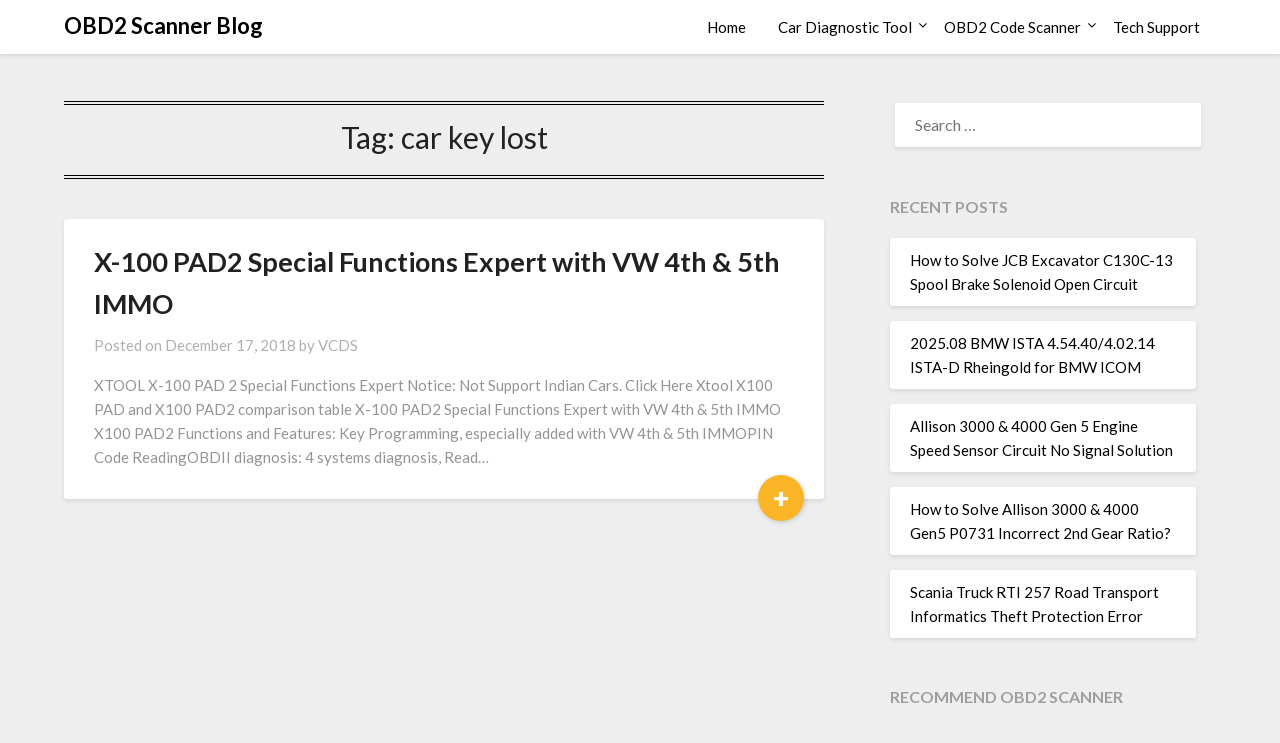

--- FILE ---
content_type: text/html; charset=UTF-8
request_url: https://blog.ecobd2.com/tag/car-key-lost/
body_size: 8195
content:
<!doctype html><html lang="en-US"><head><meta charset="UTF-8"><link rel="preconnect" href="https://fonts.gstatic.com/" crossorigin /><meta name="viewport" content="width=device-width, initial-scale=1"><link rel="profile" href="http://gmpg.org/xfn/11"><meta name='robots' content='index, follow, max-image-preview:large, max-snippet:-1, max-video-preview:-1' /><title>car key lost Archives - OBD2 Scanner Blog</title><link rel="canonical" href="https://blog.ecobd2.com/tag/car-key-lost/" /><meta property="og:locale" content="en_US" /><meta property="og:type" content="article" /><meta property="og:title" content="car key lost Archives" /><meta property="og:url" content="https://blog.ecobd2.com/tag/car-key-lost/" /><meta property="og:site_name" content="OBD2 Scanner Blog" /><meta name="twitter:card" content="summary_large_image" /> <script type="application/ld+json" class="yoast-schema-graph">{"@context":"https://schema.org","@graph":[{"@type":"CollectionPage","@id":"https://blog.ecobd2.com/tag/car-key-lost/","url":"https://blog.ecobd2.com/tag/car-key-lost/","name":"car key lost Archives - OBD2 Scanner Blog","isPartOf":{"@id":"https://blog.ecobd2.com/#website"},"breadcrumb":{"@id":"https://blog.ecobd2.com/tag/car-key-lost/#breadcrumb"},"inLanguage":"en-US"},{"@type":"BreadcrumbList","@id":"https://blog.ecobd2.com/tag/car-key-lost/#breadcrumb","itemListElement":[{"@type":"ListItem","position":1,"name":"Home","item":"https://blog.ecobd2.com/"},{"@type":"ListItem","position":2,"name":"car key lost"}]},{"@type":"WebSite","@id":"https://blog.ecobd2.com/#website","url":"https://blog.ecobd2.com/","name":"OBD2 Scanner Blog","description":"OBD2 Diagnostic Tool Tech Support","publisher":{"@id":"https://blog.ecobd2.com/#organization"},"potentialAction":[{"@type":"SearchAction","target":{"@type":"EntryPoint","urlTemplate":"https://blog.ecobd2.com/?s={search_term_string}"},"query-input":{"@type":"PropertyValueSpecification","valueRequired":true,"valueName":"search_term_string"}}],"inLanguage":"en-US"},{"@type":"Organization","@id":"https://blog.ecobd2.com/#organization","name":"chinaobd2","url":"https://blog.ecobd2.com/","logo":{"@type":"ImageObject","inLanguage":"en-US","@id":"https://blog.ecobd2.com/#/schema/logo/image/","url":"https://blog.ecobd2.com/wp-content/uploads/2024/12/favicon-196.png","contentUrl":"https://blog.ecobd2.com/wp-content/uploads/2024/12/favicon-196.png","width":196,"height":196,"caption":"chinaobd2"},"image":{"@id":"https://blog.ecobd2.com/#/schema/logo/image/"}}]}</script> <link rel="preload" as="style" href="https://blog.ecobd2.com/wp-content/plugins/litespeed-cache/assets/css/litespeed-dummy.css" onload="this.rel='stylesheet'"><script src="[data-uri]" defer></script><script data-optimized="1" src="https://blog.ecobd2.com/wp-content/plugins/litespeed-cache/assets/js/webfontloader.min.js" defer></script><link data-optimized="2" rel="stylesheet" href="https://blog.ecobd2.com/wp-content/litespeed/css/234c8a547fd6b83d65bbcd4bf2ab6574.css?ver=49751" /><link rel="preload" as="style" href="https://blog.ecobd2.com/wp-includes/css/dist/block-library/style.min.css" onload="this.rel='stylesheet'"><link rel="preload" as="style" href="https://blog.ecobd2.com/wp-content/plugins/superb-blocks/assets/css/patterns.min.css" onload="this.rel='stylesheet'"><link rel="preload" as="style" href="https://blog.ecobd2.com/wp-content/plugins/superb-blocks/assets/css/enhancements.min.css" onload="this.rel='stylesheet'"><link rel="preload" as="style" href="https://blog.ecobd2.com/wp-content/themes/bloggist/css/font-awesome.min.css" onload="this.rel='stylesheet'"><link rel="preload" as="style" href="https://blog.ecobd2.com/wp-content/themes/bloggist/style.css" onload="this.rel='stylesheet'"><link rel="preload" as="style" href="https://blog.ecobd2.com/wp-content/plugins/wp-pagenavi/pagenavi-css.css" onload="this.rel='stylesheet'"><link rel="preload" as="style" href="https://blog.ecobd2.com/wp-content/plugins/add-to-any/addtoany.min.css" onload="this.rel='stylesheet'"><link rel="preload" as="script" href="https://blog.ecobd2.com/wp-includes/js/jquery/jquery.min.js"><script type="text/javascript" src="https://blog.ecobd2.com/wp-includes/js/jquery/jquery.min.js" id="jquery-core-js"></script> <link rel="preload" as="script" href="https://blog.ecobd2.com/wp-includes/js/jquery/jquery-migrate.min.js"><link rel="preload" as="script" href="https://blog.ecobd2.com/wp-content/plugins/add-to-any/addtoany.min.js"> <script data-cfasync="false">window.a2a_config=window.a2a_config||{};a2a_config.callbacks=[];a2a_config.overlays=[];a2a_config.templates={};
(function(d,s,a,b){a=d.createElement(s);b=d.getElementsByTagName(s)[0];a.async=1;a.src="https://static.addtoany.com/menu/page.js";b.parentNode.insertBefore(a,b);})(document,"script");</script> <style id="wpsp-style-frontend"></style><link rel="icon" href="https://blog.ecobd2.com/wp-content/uploads/2018/12/cropped-favicon-196-32x32.png" sizes="32x32" /><link rel="icon" href="https://blog.ecobd2.com/wp-content/uploads/2018/12/cropped-favicon-196-192x192.png" sizes="192x192" /><link rel="apple-touch-icon" href="https://blog.ecobd2.com/wp-content/uploads/2018/12/cropped-favicon-196-180x180.png" /><meta name="msapplication-TileImage" content="https://blog.ecobd2.com/wp-content/uploads/2018/12/cropped-favicon-196-270x270.png" /></head><body class="archive tag tag-car-key-lost tag-2717 wp-theme-bloggist wp-schema-pro-2.10.2 hfeed masthead-fixed">
<a class="skip-link screen-reader-text" href="#primary">Skip to content</a><div id="page" class="site"><header id="masthead" class="sheader site-header clearfix"><nav id="primary-site-navigation" class="primary-menu main-navigation clearfix"><a href="#" id="pull" class="smenu-hide toggle-mobile-menu menu-toggle" aria-controls="secondary-menu" aria-expanded="false">Menu</a><div class="top-nav-wrapper"><div class="content-wrap"><div class="logo-container"><a class="logofont" href="https://blog.ecobd2.com/" rel="home">OBD2 Scanner Blog</a></div><div class="center-main-menu"><div class="menu-home-container"><ul id="primary-menu" class="pmenu"><li id="menu-item-3055" class="menu-item menu-item-type-custom menu-item-object-custom menu-item-home menu-item-3055"><a href="https://blog.ecobd2.com">Home</a></li><li id="menu-item-3198" class="menu-item menu-item-type-taxonomy menu-item-object-category menu-item-has-children menu-item-3198"><a href="https://blog.ecobd2.com/category/car-diagnostic-tool/">Car Diagnostic Tool</a><ul class="sub-menu"><li id="menu-item-3200" class="menu-item menu-item-type-taxonomy menu-item-object-category menu-item-3200"><a href="https://blog.ecobd2.com/category/car-diagnostic-tool/mb-star-diagnosis/">MB Star Diagnosis</a></li><li id="menu-item-3199" class="menu-item menu-item-type-taxonomy menu-item-object-category menu-item-3199"><a href="https://blog.ecobd2.com/category/car-diagnostic-tool/bmw-diagnostic-tool/">BMW Diagnostic Tool</a></li><li id="menu-item-21885" class="menu-item menu-item-type-custom menu-item-object-custom menu-item-21885"><a href="https://www.chinaobd2.com/wholesale/gm-tech2-gm-diagnostic-scanner.html">GM Tech2</a></li><li id="menu-item-21886" class="menu-item menu-item-type-custom menu-item-object-custom menu-item-21886"><a href="https://www.chinaobd2.com/wholesale/volvo-vocom-ii-88894000-truck-diagnostic-scanner.html">Volvo Vocom Interface</a></li></ul></li><li id="menu-item-3201" class="menu-item menu-item-type-taxonomy menu-item-object-category menu-item-has-children menu-item-3201"><a href="https://blog.ecobd2.com/category/obd2-code-scanner/">OBD2 Code Scanner</a><ul class="sub-menu"><li id="menu-item-3202" class="menu-item menu-item-type-taxonomy menu-item-object-category menu-item-3202"><a href="https://blog.ecobd2.com/category/obd2-code-scanner/vxdiag/">VXDIAG</a></li></ul></li><li id="menu-item-11196" class="menu-item menu-item-type-taxonomy menu-item-object-category menu-item-11196"><a href="https://blog.ecobd2.com/category/tech-support/">Tech Support</a></li></ul></div></div></div></div></nav><div class="super-menu clearfix"><div class="super-menu-inner">
<a class="logofont" href="https://blog.ecobd2.com/" rel="home">OBD2 Scanner Blog</a>
<a href="#" id="pull" class="toggle-mobile-menu menu-toggle" aria-controls="secondary-menu" aria-expanded="false"></a></div></div><div id="mobile-menu-overlay"></div></header><div class="content-wrap"><div class="header-widgets-wrapper"></div></div><div id="content" class="site-content clearfix"><div class="content-wrap"><div id="primary" class="featured-content content-area"><main id="main" class="site-main"><header class="fbox page-header"><h1 class="page-title">Tag: <span>car key lost</span></h1></header><article id="post-2616" class="posts-entry fbox blogposts-list post-2616 post type-post status-publish format-standard hentry category-car-diagnostic-tool tag-car-key-lost tag-car-key-maker tag-car-key-match tag-car-key-programming tag-universal-key-programmer tag-vag-4th-5th-immo-programming-tool"><div class="no-featured-img-box"><div class="content-wrapper"><header class="entry-header"><h2 class="entry-title"><a href="https://blog.ecobd2.com/car-diagnostic-tool/x-100-pad2-special-functions-expert-with-vw-4th-5th-immo/" rel="bookmark">X-100 PAD2 Special Functions Expert with VW 4th &#038; 5th IMMO</a></h2><div class="entry-meta"><div class="blog-data-wrapper"><div class="post-data-divider"></div><div class="post-data-positioning"><div class="post-data-text">
<span class="posted-on">Posted on <a href="https://blog.ecobd2.com/car-diagnostic-tool/x-100-pad2-special-functions-expert-with-vw-4th-5th-immo/" rel="bookmark"><time class="entry-date published updated" datetime="2018-12-17T09:14:44+00:00">December 17, 2018</time></a></span><span class="byline"> by <span class="author vcard"><a class="url fn n" href="https://blog.ecobd2.com/author/chinaobd2/">VCDS</a></span></span></div></div></div></div></header><div class="entry-content"><p>XTOOL X-100 PAD 2 Special Functions Expert Notice: Not Support Indian Cars. Click Here Xtool X100 PAD and X100 PAD2 comparison table X-100 PAD2 Special Functions Expert with VW 4th &amp; 5th IMMO X100 PAD2 Functions and Features: Key Programming, especially added with VW 4th &amp; 5th IMMOPIN Code ReadingOBDII diagnosis: 4 systems diagnosis, Read&#8230;</p><div class="text-center">
<a href="https://blog.ecobd2.com/car-diagnostic-tool/x-100-pad2-special-functions-expert-with-vw-4th-5th-immo/" class="blogpost-button">+</a></div></div></div></div></article><div class="text-center"></div></main></div><aside id="secondary" class="featured-sidebar widget-area"><section id="search-2" class="fbox swidgets-wrap widget widget_search"><form role="search" method="get" class="search-form" action="https://blog.ecobd2.com/">
<label>
<span class="screen-reader-text">Search for:</span>
<input type="search" class="search-field" placeholder="Search &hellip;" value="" name="s" />
</label>
<input type="submit" class="search-submit" value="Search" /></form></section><section id="recent-posts-2" class="fbox swidgets-wrap widget widget_recent_entries"><div class="sidebar-headline-wrapper"><div class="sidebarlines-wrapper"><div class="widget-title-lines"></div></div><h4 class="widget-title">Recent Posts</h4></div><ul><li>
<a href="https://blog.ecobd2.com/tech-support/how-to-solve-jcb-excavator-c130c-13-spool-brake-solenoid-open-circuit/">How to Solve JCB Excavator C130C-13 Spool Brake Solenoid Open Circuit</a></li><li>
<a href="https://blog.ecobd2.com/tech-support/2025-08-bmw-ista-4-54-40-4-02-14-ista-d-rheingold-for-bmw-icom/">2025.08 BMW ISTA 4.54.40/4.02.14 ISTA-D Rheingold for BMW ICOM</a></li><li>
<a href="https://blog.ecobd2.com/tech-support/allison-3000-4000-gen-5-engine-speed-sensor-circuit-no-signal-solution-5/">Allison 3000 &amp; 4000 Gen 5 Engine Speed Sensor Circuit No Signal Solution</a></li><li>
<a href="https://blog.ecobd2.com/tech-support/how-to-solve-allison-3000-4000-gen5-p0731-incorrect-2nd-gear-ratio-6/">How to Solve Allison 3000 &amp; 4000 Gen5 P0731 Incorrect 2nd Gear Ratio?</a></li><li>
<a href="https://blog.ecobd2.com/tech-support/scania-truck-rti-257-road-transport-informatics-theft-protection-error/">Scania Truck RTI 257 Road Transport Informatics Theft Protection Error</a></li></ul></section><section id="custom_html-3" class="widget_text fbox swidgets-wrap widget widget_custom_html"><div class="sidebar-headline-wrapper"><div class="sidebarlines-wrapper"><div class="widget-title-lines"></div></div><h4 class="widget-title">Recommend OBD2 Scanner</h4></div><div class="textwidget custom-html-widget"><a href="https://www.chinaobd2.com/wholesale/mercedes-benz-me97-ecu-ecm-engine-computer.html" title="ME9.7 ECU Engine Computer" target="_blank"><img src="https://cdn.chinaobd2.com/upload/pro/mercedes-benz-me97-ecu-ecm-engine-computer-1.avif" alt="ME9.7 ECU Engine Computer "></a> <strong><a href="https://www.chinaobd2.com/wholesale/mercedes-benz-me97-ecu-ecm-engine-computer.html" title="ME9.7 ECU Engine Computer" target="_blank">ME9.7 ECU Engine Computer</a></strong><a href="https://www.chinaobd2.com/wholesale/tabscan-t6pt3g-obd2-scanner-for-porsche-8264.html" title="TabScan T6PT3G Diagnosis VCI for Porsche Diagnostic Tool" target="_blank"><img src="https://cdn.chinaobd2.com/upload/pro/tabscan-t6pt3g-obd2-scanner-for-porsche-8264-1.avif" alt="TabScan T6PT3G Diagnosis VCI for Porsche Diagnostic Tool"></a> <strong><a href="https://www.chinaobd2.com/wholesale/tabscan-t6pt3g-obd2-scanner-for-porsche-8264.html" title="TabScan T6PT3G Diagnosis VCI for Porsche Diagnostic Tool" target="_blank">Porsche Diagnostic Tool</a></strong></div></section><section id="recent-comments-2" class="fbox swidgets-wrap widget widget_recent_comments"><div class="sidebar-headline-wrapper"><div class="sidebarlines-wrapper"><div class="widget-title-lines"></div></div><h4 class="widget-title">Recent Comments</h4></div><ul id="recentcomments"><li class="recentcomments"><span class="comment-author-link">VCDS</span> on <a href="https://blog.ecobd2.com/car-diagnostic-tool/scania-sdp3-2-59-1-free-download-scania-diagnosis-programming-3-download-link/#comment-71576">Scania SDP3 2.59.1 free download Scania Diagnosis &#038; Programming 3 download link</a></li><li class="recentcomments"><span class="comment-author-link">Glynn McKay</span> on <a href="https://blog.ecobd2.com/car-diagnostic-tool/scania-sdp3-2-59-1-free-download-scania-diagnosis-programming-3-download-link/#comment-71275">Scania SDP3 2.59.1 free download Scania Diagnosis &#038; Programming 3 download link</a></li><li class="recentcomments"><span class="comment-author-link">jakub brosz</span> on <a href="https://blog.ecobd2.com/tech-support/scania-sdp3-v2-64-3-download-link/#comment-71017">Scania SDP3 V2.64.3 Download link</a></li><li class="recentcomments"><span class="comment-author-link"><a href="http://002" class="url" rel="ugc external nofollow">amr</a></span> on <a href="https://blog.ecobd2.com/tech-support/man-eol-flash-file-editor-man-immo-calculator-free-download/#comment-66535">MAN EOL Flash File Editor + MAN Immo Calculator Free Download</a></li><li class="recentcomments"><span class="comment-author-link">Pasquale Greenwald</span> on <a href="https://blog.ecobd2.com/tech-support/jungheinrich-etm-v-10-12-tightening-torque-for-screwed-connection-on-brake-systems/#comment-66022">Jungheinrich ETM/V 10-12 Tightening Torque for Screwed Connection on Brake Systems</a></li></ul></section><section id="archives-2" class="fbox swidgets-wrap widget widget_archive"><div class="sidebar-headline-wrapper"><div class="sidebarlines-wrapper"><div class="widget-title-lines"></div></div><h4 class="widget-title">Archives</h4></div>		<label class="screen-reader-text" for="archives-dropdown-2">Archives</label>
<select id="archives-dropdown-2" name="archive-dropdown"><option value="">Select Month</option><option value='https://blog.ecobd2.com/2025/11/'> November 2025</option><option value='https://blog.ecobd2.com/2025/10/'> October 2025</option><option value='https://blog.ecobd2.com/2025/09/'> September 2025</option><option value='https://blog.ecobd2.com/2025/08/'> August 2025</option><option value='https://blog.ecobd2.com/2025/07/'> July 2025</option><option value='https://blog.ecobd2.com/2025/06/'> June 2025</option><option value='https://blog.ecobd2.com/2025/05/'> May 2025</option><option value='https://blog.ecobd2.com/2025/04/'> April 2025</option><option value='https://blog.ecobd2.com/2025/03/'> March 2025</option><option value='https://blog.ecobd2.com/2025/02/'> February 2025</option><option value='https://blog.ecobd2.com/2025/01/'> January 2025</option><option value='https://blog.ecobd2.com/2024/12/'> December 2024</option><option value='https://blog.ecobd2.com/2024/11/'> November 2024</option><option value='https://blog.ecobd2.com/2024/09/'> September 2024</option><option value='https://blog.ecobd2.com/2024/08/'> August 2024</option><option value='https://blog.ecobd2.com/2024/07/'> July 2024</option><option value='https://blog.ecobd2.com/2024/06/'> June 2024</option><option value='https://blog.ecobd2.com/2024/05/'> May 2024</option><option value='https://blog.ecobd2.com/2024/04/'> April 2024</option><option value='https://blog.ecobd2.com/2024/03/'> March 2024</option><option value='https://blog.ecobd2.com/2024/02/'> February 2024</option><option value='https://blog.ecobd2.com/2024/01/'> January 2024</option><option value='https://blog.ecobd2.com/2023/12/'> December 2023</option><option value='https://blog.ecobd2.com/2023/11/'> November 2023</option><option value='https://blog.ecobd2.com/2023/10/'> October 2023</option><option value='https://blog.ecobd2.com/2023/09/'> September 2023</option><option value='https://blog.ecobd2.com/2023/08/'> August 2023</option><option value='https://blog.ecobd2.com/2023/07/'> July 2023</option><option value='https://blog.ecobd2.com/2023/06/'> June 2023</option><option value='https://blog.ecobd2.com/2023/05/'> May 2023</option><option value='https://blog.ecobd2.com/2023/04/'> April 2023</option><option value='https://blog.ecobd2.com/2023/03/'> March 2023</option><option value='https://blog.ecobd2.com/2022/11/'> November 2022</option><option value='https://blog.ecobd2.com/2022/07/'> July 2022</option><option value='https://blog.ecobd2.com/2022/06/'> June 2022</option><option value='https://blog.ecobd2.com/2022/03/'> March 2022</option><option value='https://blog.ecobd2.com/2022/02/'> February 2022</option><option value='https://blog.ecobd2.com/2021/09/'> September 2021</option><option value='https://blog.ecobd2.com/2021/03/'> March 2021</option><option value='https://blog.ecobd2.com/2021/02/'> February 2021</option><option value='https://blog.ecobd2.com/2020/11/'> November 2020</option><option value='https://blog.ecobd2.com/2020/10/'> October 2020</option><option value='https://blog.ecobd2.com/2020/09/'> September 2020</option><option value='https://blog.ecobd2.com/2020/08/'> August 2020</option><option value='https://blog.ecobd2.com/2020/07/'> July 2020</option><option value='https://blog.ecobd2.com/2020/06/'> June 2020</option><option value='https://blog.ecobd2.com/2020/05/'> May 2020</option><option value='https://blog.ecobd2.com/2020/03/'> March 2020</option><option value='https://blog.ecobd2.com/2020/01/'> January 2020</option><option value='https://blog.ecobd2.com/2019/12/'> December 2019</option><option value='https://blog.ecobd2.com/2019/11/'> November 2019</option><option value='https://blog.ecobd2.com/2019/09/'> September 2019</option><option value='https://blog.ecobd2.com/2019/08/'> August 2019</option><option value='https://blog.ecobd2.com/2019/07/'> July 2019</option><option value='https://blog.ecobd2.com/2019/06/'> June 2019</option><option value='https://blog.ecobd2.com/2019/05/'> May 2019</option><option value='https://blog.ecobd2.com/2019/04/'> April 2019</option><option value='https://blog.ecobd2.com/2019/03/'> March 2019</option><option value='https://blog.ecobd2.com/2019/02/'> February 2019</option><option value='https://blog.ecobd2.com/2018/12/'> December 2018</option></select></section><section id="categories-2" class="fbox swidgets-wrap widget widget_categories"><div class="sidebar-headline-wrapper"><div class="sidebarlines-wrapper"><div class="widget-title-lines"></div></div><h4 class="widget-title">Categories</h4></div><ul><li class="cat-item cat-item-3046"><a href="https://blog.ecobd2.com/category/car-diagnostic-tool/bmw-diagnostic-tool/">BMW Diagnostic Tool</a></li><li class="cat-item cat-item-1"><a href="https://blog.ecobd2.com/category/car-diagnostic-tool/">Car Diagnostic Tool</a></li><li class="cat-item cat-item-3075"><a href="https://blog.ecobd2.com/category/key-cutting-machine/">Key Cutting Machine</a></li><li class="cat-item cat-item-3132"><a href="https://blog.ecobd2.com/category/key-programming-tool/">Key Programming Tool</a></li><li class="cat-item cat-item-3045"><a href="https://blog.ecobd2.com/category/car-diagnostic-tool/mb-star-diagnosis/">MB Star Diagnosis</a></li><li class="cat-item cat-item-3044"><a href="https://blog.ecobd2.com/category/obd2-code-scanner/">OBD2 Code Scanner</a></li><li class="cat-item cat-item-3107"><a href="https://blog.ecobd2.com/category/tech-support/">Tech Support</a></li><li class="cat-item cat-item-3047"><a href="https://blog.ecobd2.com/category/obd2-code-scanner/vxdiag/">VXDIAG</a></li></ul></section><section id="tag_cloud-2" class="fbox swidgets-wrap widget widget_tag_cloud"><div class="sidebar-headline-wrapper"><div class="sidebarlines-wrapper"><div class="widget-title-lines"></div></div><h4 class="widget-title">Tags</h4></div><div class="tagcloud"><a href="https://blog.ecobd2.com/tag/adapter/" class="tag-cloud-link tag-link-1991 tag-link-position-1" style="font-size: 13.046511627907pt;" aria-label="adapter (132 items)">adapter</a>
<a href="https://blog.ecobd2.com/tag/auto-pick-and-decoder/" class="tag-cloud-link tag-link-444 tag-link-position-2" style="font-size: 11.255813953488pt;" aria-label="Auto Pick and Decoder (102 items)">Auto Pick and Decoder</a>
<a href="https://blog.ecobd2.com/tag/car-key-copy/" class="tag-cloud-link tag-link-3100 tag-link-position-3" style="font-size: 15.325581395349pt;" aria-label="Car Key Copy (180 items)">Car Key Copy</a>
<a href="https://blog.ecobd2.com/tag/car-key-programmer/" class="tag-cloud-link tag-link-3078 tag-link-position-4" style="font-size: 12.06976744186pt;" aria-label="Car Key Programmer (114 items)">Car Key Programmer</a>
<a href="https://blog.ecobd2.com/tag/cat/" class="tag-cloud-link tag-link-2283 tag-link-position-5" style="font-size: 21.837209302326pt;" aria-label="cat (454 items)">cat</a>
<a href="https://blog.ecobd2.com/tag/code-reader/" class="tag-cloud-link tag-link-578 tag-link-position-6" style="font-size: 13.046511627907pt;" aria-label="Code Reader (132 items)">Code Reader</a>
<a href="https://blog.ecobd2.com/tag/diagnostic-software/" class="tag-cloud-link tag-link-978 tag-link-position-7" style="font-size: 9.3023255813953pt;" aria-label="diagnostic software (76 items)">diagnostic software</a>
<a href="https://blog.ecobd2.com/tag/ecu-chip-tunning/" class="tag-cloud-link tag-link-227 tag-link-position-8" style="font-size: 12.06976744186pt;" aria-label="ECU Chip Tunning (113 items)">ECU Chip Tunning</a>
<a href="https://blog.ecobd2.com/tag/ecu-programmer/" class="tag-cloud-link tag-link-14 tag-link-position-9" style="font-size: 16.790697674419pt;" aria-label="ecu programmer (223 items)">ecu programmer</a>
<a href="https://blog.ecobd2.com/tag/ford/" class="tag-cloud-link tag-link-3089 tag-link-position-10" style="font-size: 9.953488372093pt;" aria-label="Ford (84 items)">Ford</a>
<a href="https://blog.ecobd2.com/tag/gm/" class="tag-cloud-link tag-link-777 tag-link-position-11" style="font-size: 12.720930232558pt;" aria-label="gm (124 items)">gm</a>
<a href="https://blog.ecobd2.com/tag/handy-baby/" class="tag-cloud-link tag-link-2482 tag-link-position-12" style="font-size: 20.697674418605pt;" aria-label="handy baby (387 items)">handy baby</a>
<a href="https://blog.ecobd2.com/tag/handy-baby-2-key-programmer/" class="tag-cloud-link tag-link-3099 tag-link-position-13" style="font-size: 20.697674418605pt;" aria-label="Handy Baby 2 Key Programmer (384 items)">Handy Baby 2 Key Programmer</a>
<a href="https://blog.ecobd2.com/tag/handy-baby-ii-key-programmer/" class="tag-cloud-link tag-link-3098 tag-link-position-14" style="font-size: 20.697674418605pt;" aria-label="Handy Baby II Key Programmer (384 items)">Handy Baby II Key Programmer</a>
<a href="https://blog.ecobd2.com/tag/hex-v2/" class="tag-cloud-link tag-link-3055 tag-link-position-15" style="font-size: 16.627906976744pt;" aria-label="HEX V2 (216 items)">HEX V2</a>
<a href="https://blog.ecobd2.com/tag/immo/" class="tag-cloud-link tag-link-2059 tag-link-position-16" style="font-size: 9.6279069767442pt;" aria-label="immo (80 items)">immo</a>
<a href="https://blog.ecobd2.com/tag/iprog/" class="tag-cloud-link tag-link-3115 tag-link-position-17" style="font-size: 11.418604651163pt;" aria-label="iprog (103 items)">iprog</a>
<a href="https://blog.ecobd2.com/tag/key/" class="tag-cloud-link tag-link-1258 tag-link-position-18" style="font-size: 20.53488372093pt;" aria-label="key (380 items)">key</a>
<a href="https://blog.ecobd2.com/tag/key-pro/" class="tag-cloud-link tag-link-2116 tag-link-position-19" style="font-size: 14.674418604651pt;" aria-label="Key Pro (165 items)">Key Pro</a>
<a href="https://blog.ecobd2.com/tag/key-programmer/" class="tag-cloud-link tag-link-553 tag-link-position-20" style="font-size: 21.186046511628pt;" aria-label="key programmer (415 items)">key programmer</a>
<a href="https://blog.ecobd2.com/tag/laptop/" class="tag-cloud-link tag-link-1626 tag-link-position-21" style="font-size: 10.116279069767pt;" aria-label="laptop (87 items)">laptop</a>
<a href="https://blog.ecobd2.com/tag/launch/" class="tag-cloud-link tag-link-1556 tag-link-position-22" style="font-size: 8.8139534883721pt;" aria-label="Launch (72 items)">Launch</a>
<a href="https://blog.ecobd2.com/tag/lish/" class="tag-cloud-link tag-link-1283 tag-link-position-23" style="font-size: 15.162790697674pt;" aria-label="lish (175 items)">lish</a>
<a href="https://blog.ecobd2.com/tag/lishi/" class="tag-cloud-link tag-link-376 tag-link-position-24" style="font-size: 12.558139534884pt;" aria-label="LISHI (121 items)">LISHI</a>
<a href="https://blog.ecobd2.com/tag/new-arrivals/" class="tag-cloud-link tag-link-2416 tag-link-position-25" style="font-size: 10.767441860465pt;" aria-label="new arrivals (95 items)">new arrivals</a>
<a href="https://blog.ecobd2.com/tag/nexiq/" class="tag-cloud-link tag-link-631 tag-link-position-26" style="font-size: 16.302325581395pt;" aria-label="nexiq (209 items)">nexiq</a>
<a href="https://blog.ecobd2.com/tag/nexiq-link-diesel-truck-interface/" class="tag-cloud-link tag-link-3103 tag-link-position-27" style="font-size: 15.976744186047pt;" aria-label="nexiq link diesel truck interface (200 items)">nexiq link diesel truck interface</a>
<a href="https://blog.ecobd2.com/tag/nexiq-truck-diagnostic/" class="tag-cloud-link tag-link-3104 tag-link-position-28" style="font-size: 15.976744186047pt;" aria-label="nexiq truck diagnostic (200 items)">nexiq truck diagnostic</a>
<a href="https://blog.ecobd2.com/tag/nexiq-usb-link/" class="tag-cloud-link tag-link-1702 tag-link-position-29" style="font-size: 16.302325581395pt;" aria-label="NEXIQ USB Link (208 items)">NEXIQ USB Link</a>
<a href="https://blog.ecobd2.com/tag/obd2/" class="tag-cloud-link tag-link-664 tag-link-position-30" style="font-size: 15.813953488372pt;" aria-label="OBD2 (194 items)">OBD2</a>
<a href="https://blog.ecobd2.com/tag/obdii/" class="tag-cloud-link tag-link-1190 tag-link-position-31" style="font-size: 8pt;" aria-label="obdii (63 items)">obdii</a>
<a href="https://blog.ecobd2.com/tag/original/" class="tag-cloud-link tag-link-1332 tag-link-position-32" style="font-size: 15.325581395349pt;" aria-label="original (182 items)">original</a>
<a href="https://blog.ecobd2.com/tag/program/" class="tag-cloud-link tag-link-1670 tag-link-position-33" style="font-size: 22pt;" aria-label="program (468 items)">program</a>
<a href="https://blog.ecobd2.com/tag/scania-vci/" class="tag-cloud-link tag-link-533 tag-link-position-34" style="font-size: 11.744186046512pt;" aria-label="Scania VCI (108 items)">Scania VCI</a>
<a href="https://blog.ecobd2.com/tag/smart/" class="tag-cloud-link tag-link-556 tag-link-position-35" style="font-size: 9.1395348837209pt;" aria-label="smart (74 items)">smart</a>
<a href="https://blog.ecobd2.com/tag/vag-com-cable/" class="tag-cloud-link tag-link-3101 tag-link-position-36" style="font-size: 17.116279069767pt;" aria-label="VAG COM Cable (233 items)">VAG COM Cable</a>
<a href="https://blog.ecobd2.com/tag/vcds/" class="tag-cloud-link tag-link-64 tag-link-position-37" style="font-size: 17.767441860465pt;" aria-label="VCDS (258 items)">VCDS</a>
<a href="https://blog.ecobd2.com/tag/vcds-cable/" class="tag-cloud-link tag-link-3102 tag-link-position-38" style="font-size: 16.46511627907pt;" aria-label="VCDS Cable (211 items)">VCDS Cable</a>
<a href="https://blog.ecobd2.com/tag/vcds-vag-com-cable/" class="tag-cloud-link tag-link-2979 tag-link-position-39" style="font-size: 17.116279069767pt;" aria-label="VCDS VAG COM Cable (233 items)">VCDS VAG COM Cable</a>
<a href="https://blog.ecobd2.com/tag/vci/" class="tag-cloud-link tag-link-537 tag-link-position-40" style="font-size: 12.558139534884pt;" aria-label="vci (122 items)">vci</a>
<a href="https://blog.ecobd2.com/tag/vw/" class="tag-cloud-link tag-link-2455 tag-link-position-41" style="font-size: 11.255813953488pt;" aria-label="VW (101 items)">VW</a>
<a href="https://blog.ecobd2.com/tag/wholesale/" class="tag-cloud-link tag-link-1694 tag-link-position-42" style="font-size: 19.558139534884pt;" aria-label="wholesale (333 items)">wholesale</a>
<a href="https://blog.ecobd2.com/tag/x-prog-box/" class="tag-cloud-link tag-link-2528 tag-link-position-43" style="font-size: 15.813953488372pt;" aria-label="X-PROG Box (195 items)">X-PROG Box</a>
<a href="https://blog.ecobd2.com/tag/x-prog-box-ecu-programmer/" class="tag-cloud-link tag-link-3110 tag-link-position-44" style="font-size: 15.651162790698pt;" aria-label="X-PROG Box ECU Programmer (190 items)">X-PROG Box ECU Programmer</a>
<a href="https://blog.ecobd2.com/tag/xprog-m/" class="tag-cloud-link tag-link-2449 tag-link-position-45" style="font-size: 15.976744186047pt;" aria-label="XPROG-M (200 items)">XPROG-M</a></div></section><section id="linkcat-3109" class="fbox swidgets-wrap widget widget_links"><div class="sidebar-headline-wrapper"><div class="sidebarlines-wrapper"><div class="widget-title-lines"></div></div><h4 class="widget-title">Hot Selling</h4></div><ul class='xoxo blogroll'><li><a href="https://m.chinaobd2.com/wholesale/launch-crp129-hd-elite-24v-heavy-duty-truck-dia-8515.html" title="Launch CRP129 HD 24V Heavy Duty Truck Scanner" target="_blank">Launch CRP129 HD</a></li><li><a href="https://m.chinaobd2.com/wholesale/mercedes-benz-me97-ecu-ecm-engine-computer.html" title="Mercedes ME9.7 ME 9.7 ECU ECM Engine Computer">ME 9.7 ECU Engine Computer</a></li><li><a href="https://www.chinaobd2.com/wholesale/mini-vci-for-toyota-tis-techstream-single-cable-477.html" title="MINI VCI J2534">MINI VCI J2534</a></li><li><a href="https://www.chinaobd2.com/wholesale/smartpro-5000u-plus-universal-usb-programmer-3059.html" title="NCF29XX Programmer">NCF29XX Programmer</a></li></ul></section><section id="linkcat-3113" class="fbox swidgets-wrap widget widget_links"><div class="sidebar-headline-wrapper"><div class="sidebarlines-wrapper"><div class="widget-title-lines"></div></div><h4 class="widget-title">Links</h4></div><ul class='xoxo blogroll'><li><a href="https://bobd2.com/" title="BOBD2 Auto Diagnostic Tools Market" target="_blank">BOBD2 Auto Diagnostic Tools Market</a></li><li><a href="https://www.chinaobd2.com" title="China OBD2" target="_blank">China OBD2</a></li><li><a href="https://insulatedpanelsmachinery.com/" title="EPS Foam Machine">EPS Foam Machine</a></li><li><a href="https://foxdiagtech.com/" title="pcb assembly" target="_blank">Foxdiag</a></li><li><a href="https://obd2scanner.ru/" title="Сканер OBD2" target="_blank">Сканер OBD2</a></li></ul></section></aside></div></div><footer id="colophon" class="site-footer clearfix"><div class="content-wrap"></div><div class="site-info">&copy;2026 <a href="https://blog.ecobd2.com/" title="Global obd2 scanner blog center">OBD2 Scanner Blog</a>
<span class="footer-info-right">
| Powered by  <a href="https://www.chinaobd2.com/" rel="nofollow noopener">chinaobd2</a>
</span></div></div></footer></div><div id="smobile-menu" class="mobile-only"></div><div id="mobile-menu-overlay"></div> <script type="speculationrules">{"prefetch":[{"source":"document","where":{"and":[{"href_matches":"\/*"},{"not":{"href_matches":["\/wp-*.php","\/wp-admin\/*","\/wp-content\/uploads\/*","\/wp-content\/*","\/wp-content\/plugins\/*","\/wp-content\/themes\/bloggist\/*","\/*\\?(.+)"]}},{"not":{"selector_matches":"a[rel~=\"nofollow\"]"}},{"not":{"selector_matches":".no-prefetch, .no-prefetch a"}}]},"eagerness":"conservative"}]}</script> <link rel="preload" as="style" href="https://blog.ecobd2.com/wp-content/plugins/related-post/assets/front/css/related-post.css" onload="this.rel='stylesheet'"><link rel="preload" as="script" href="https://blog.ecobd2.com/wp-content/plugins/flying-pages/flying-pages.min.js"><link rel="preload" as="script" href="https://blog.ecobd2.com/wp-content/themes/bloggist/js/navigation.js"><link rel="preload" as="script" href="https://blog.ecobd2.com/wp-content/themes/bloggist/js/skip-link-focus-fix.js"><link rel="preload" as="script" href="https://blog.ecobd2.com/wp-content/themes/bloggist/js/jquery.flexslider.js"><link rel="preload" as="script" href="https://blog.ecobd2.com/wp-content/themes/bloggist/js/script.js"><link rel="preload" as="script" href="https://blog.ecobd2.com/wp-content/themes/bloggist/js/accessibility.js"><link rel="preload" as="script" href="https://blog.ecobd2.com/wp-content/plugins/litespeed-cache/assets/js/instant_click.min.js"><script type="text/javascript" src="https://blog.ecobd2.com/wp-content/plugins/litespeed-cache/assets/js/instant_click.min.js" id="litespeed-cache-js"></script> <link rel="preload" as="script" href="https://blog.ecobd2.com/wp-content/plugins/wp-statistics/assets/js/tracker.js"> <script type="text/javascript" id="wpsp-script-frontend"></script> <script data-optimized="1" src="https://blog.ecobd2.com/wp-content/litespeed/js/f7bf456b5f62ce80c1a4e4fe96be7955.js?ver=49751" defer></script></body></html>
<!-- Page optimized by LiteSpeed Cache @2026-01-26 01:40:04 -->

<!-- Page supported by LiteSpeed Cache 7.6.2 on 2026-01-26 01:40:04 -->

--- FILE ---
content_type: application/javascript
request_url: https://blog.ecobd2.com/wp-content/litespeed/js/f7bf456b5f62ce80c1a4e4fe96be7955.js?ver=49751
body_size: 19607
content:
/*! jQuery Migrate v3.4.1 | (c) OpenJS Foundation and other contributors | jquery.org/license */
"undefined"==typeof jQuery.migrateMute&&(jQuery.migrateMute=!0),function(t){"use strict";"function"==typeof define&&define.amd?define(["jquery"],function(e){return t(e,window)}):"object"==typeof module&&module.exports?module.exports=t(require("jquery"),window):t(jQuery,window)}(function(s,n){"use strict";function e(e){return 0<=function(e,t){for(var r=/^(\d+)\.(\d+)\.(\d+)/,n=r.exec(e)||[],o=r.exec(t)||[],a=1;a<=3;a++){if(+o[a]<+n[a])return 1;if(+n[a]<+o[a])return-1}return 0}(s.fn.jquery,e)}s.migrateVersion="3.4.1";var t=Object.create(null);s.migrateDisablePatches=function(){for(var e=0;e<arguments.length;e++)t[arguments[e]]=!0},s.migrateEnablePatches=function(){for(var e=0;e<arguments.length;e++)delete t[arguments[e]]},s.migrateIsPatchEnabled=function(e){return!t[e]},n.console&&n.console.log&&(s&&e("3.0.0")&&!e("5.0.0")||n.console.log("JQMIGRATE: jQuery 3.x-4.x REQUIRED"),s.migrateWarnings&&n.console.log("JQMIGRATE: Migrate plugin loaded multiple times"),n.console.log("JQMIGRATE: Migrate is installed"+(s.migrateMute?"":" with logging active")+", version "+s.migrateVersion));var o={};function u(e,t){var r=n.console;!s.migrateIsPatchEnabled(e)||s.migrateDeduplicateWarnings&&o[t]||(o[t]=!0,s.migrateWarnings.push(t+" ["+e+"]"),r&&r.warn&&!s.migrateMute&&(r.warn("JQMIGRATE: "+t),s.migrateTrace&&r.trace&&r.trace()))}function r(e,t,r,n,o){Object.defineProperty(e,t,{configurable:!0,enumerable:!0,get:function(){return u(n,o),r},set:function(e){u(n,o),r=e}})}function a(e,t,r,n,o){var a=e[t];e[t]=function(){return o&&u(n,o),(s.migrateIsPatchEnabled(n)?r:a||s.noop).apply(this,arguments)}}function c(e,t,r,n,o){if(!o)throw new Error("No warning message provided");return a(e,t,r,n,o),0}function i(e,t,r,n){return a(e,t,r,n),0}s.migrateDeduplicateWarnings=!0,s.migrateWarnings=[],void 0===s.migrateTrace&&(s.migrateTrace=!0),s.migrateReset=function(){o={},s.migrateWarnings.length=0},"BackCompat"===n.document.compatMode&&u("quirks","jQuery is not compatible with Quirks Mode");var d,l,p,f={},m=s.fn.init,y=s.find,h=/\[(\s*[-\w]+\s*)([~|^$*]?=)\s*([-\w#]*?#[-\w#]*)\s*\]/,g=/\[(\s*[-\w]+\s*)([~|^$*]?=)\s*([-\w#]*?#[-\w#]*)\s*\]/g,v=/^[\s\uFEFF\xA0]+|([^\s\uFEFF\xA0])[\s\uFEFF\xA0]+$/g;for(d in i(s.fn,"init",function(e){var t=Array.prototype.slice.call(arguments);return s.migrateIsPatchEnabled("selector-empty-id")&&"string"==typeof e&&"#"===e&&(u("selector-empty-id","jQuery( '#' ) is not a valid selector"),t[0]=[]),m.apply(this,t)},"selector-empty-id"),s.fn.init.prototype=s.fn,i(s,"find",function(t){var r=Array.prototype.slice.call(arguments);if("string"==typeof t&&h.test(t))try{n.document.querySelector(t)}catch(e){t=t.replace(g,function(e,t,r,n){return"["+t+r+'"'+n+'"]'});try{n.document.querySelector(t),u("selector-hash","Attribute selector with '#' must be quoted: "+r[0]),r[0]=t}catch(e){u("selector-hash","Attribute selector with '#' was not fixed: "+r[0])}}return y.apply(this,r)},"selector-hash"),y)Object.prototype.hasOwnProperty.call(y,d)&&(s.find[d]=y[d]);c(s.fn,"size",function(){return this.length},"size","jQuery.fn.size() is deprecated and removed; use the .length property"),c(s,"parseJSON",function(){return JSON.parse.apply(null,arguments)},"parseJSON","jQuery.parseJSON is deprecated; use JSON.parse"),c(s,"holdReady",s.holdReady,"holdReady","jQuery.holdReady is deprecated"),c(s,"unique",s.uniqueSort,"unique","jQuery.unique is deprecated; use jQuery.uniqueSort"),r(s.expr,"filters",s.expr.pseudos,"expr-pre-pseudos","jQuery.expr.filters is deprecated; use jQuery.expr.pseudos"),r(s.expr,":",s.expr.pseudos,"expr-pre-pseudos","jQuery.expr[':'] is deprecated; use jQuery.expr.pseudos"),e("3.1.1")&&c(s,"trim",function(e){return null==e?"":(e+"").replace(v,"$1")},"trim","jQuery.trim is deprecated; use String.prototype.trim"),e("3.2.0")&&(c(s,"nodeName",function(e,t){return e.nodeName&&e.nodeName.toLowerCase()===t.toLowerCase()},"nodeName","jQuery.nodeName is deprecated"),c(s,"isArray",Array.isArray,"isArray","jQuery.isArray is deprecated; use Array.isArray")),e("3.3.0")&&(c(s,"isNumeric",function(e){var t=typeof e;return("number"==t||"string"==t)&&!isNaN(e-parseFloat(e))},"isNumeric","jQuery.isNumeric() is deprecated"),s.each("Boolean Number String Function Array Date RegExp Object Error Symbol".split(" "),function(e,t){f["[object "+t+"]"]=t.toLowerCase()}),c(s,"type",function(e){return null==e?e+"":"object"==typeof e||"function"==typeof e?f[Object.prototype.toString.call(e)]||"object":typeof e},"type","jQuery.type is deprecated"),c(s,"isFunction",function(e){return"function"==typeof e},"isFunction","jQuery.isFunction() is deprecated"),c(s,"isWindow",function(e){return null!=e&&e===e.window},"isWindow","jQuery.isWindow() is deprecated")),s.ajax&&(l=s.ajax,p=/(=)\?(?=&|$)|\?\?/,i(s,"ajax",function(){var e=l.apply(this,arguments);return e.promise&&(c(e,"success",e.done,"jqXHR-methods","jQXHR.success is deprecated and removed"),c(e,"error",e.fail,"jqXHR-methods","jQXHR.error is deprecated and removed"),c(e,"complete",e.always,"jqXHR-methods","jQXHR.complete is deprecated and removed")),e},"jqXHR-methods"),e("4.0.0")||s.ajaxPrefilter("+json",function(e){!1!==e.jsonp&&(p.test(e.url)||"string"==typeof e.data&&0===(e.contentType||"").indexOf("application/x-www-form-urlencoded")&&p.test(e.data))&&u("jsonp-promotion","JSON-to-JSONP auto-promotion is deprecated")}));var j=s.fn.removeAttr,b=s.fn.toggleClass,w=/\S+/g;function x(e){return e.replace(/-([a-z])/g,function(e,t){return t.toUpperCase()})}i(s.fn,"removeAttr",function(e){var r=this,n=!1;return s.each(e.match(w),function(e,t){s.expr.match.bool.test(t)&&r.each(function(){if(!1!==s(this).prop(t))return!(n=!0)}),n&&(u("removeAttr-bool","jQuery.fn.removeAttr no longer sets boolean properties: "+t),r.prop(t,!1))}),j.apply(this,arguments)},"removeAttr-bool"),i(s.fn,"toggleClass",function(t){return void 0!==t&&"boolean"!=typeof t?b.apply(this,arguments):(u("toggleClass-bool","jQuery.fn.toggleClass( boolean ) is deprecated"),this.each(function(){var e=this.getAttribute&&this.getAttribute("class")||"";e&&s.data(this,"__className__",e),this.setAttribute&&this.setAttribute("class",!e&&!1!==t&&s.data(this,"__className__")||"")}))},"toggleClass-bool");var Q,A,R=!1,C=/^[a-z]/,N=/^(?:Border(?:Top|Right|Bottom|Left)?(?:Width|)|(?:Margin|Padding)?(?:Top|Right|Bottom|Left)?|(?:Min|Max)?(?:Width|Height))$/;s.swap&&s.each(["height","width","reliableMarginRight"],function(e,t){var r=s.cssHooks[t]&&s.cssHooks[t].get;r&&(s.cssHooks[t].get=function(){var e;return R=!0,e=r.apply(this,arguments),R=!1,e})}),i(s,"swap",function(e,t,r,n){var o,a,i={};for(a in R||u("swap","jQuery.swap() is undocumented and deprecated"),t)i[a]=e.style[a],e.style[a]=t[a];for(a in o=r.apply(e,n||[]),t)e.style[a]=i[a];return o},"swap"),e("3.4.0")&&"undefined"!=typeof Proxy&&(s.cssProps=new Proxy(s.cssProps||{},{set:function(){return u("cssProps","jQuery.cssProps is deprecated"),Reflect.set.apply(this,arguments)}})),e("4.0.0")?(A={animationIterationCount:!0,columnCount:!0,fillOpacity:!0,flexGrow:!0,flexShrink:!0,fontWeight:!0,gridArea:!0,gridColumn:!0,gridColumnEnd:!0,gridColumnStart:!0,gridRow:!0,gridRowEnd:!0,gridRowStart:!0,lineHeight:!0,opacity:!0,order:!0,orphans:!0,widows:!0,zIndex:!0,zoom:!0},"undefined"!=typeof Proxy?s.cssNumber=new Proxy(A,{get:function(){return u("css-number","jQuery.cssNumber is deprecated"),Reflect.get.apply(this,arguments)},set:function(){return u("css-number","jQuery.cssNumber is deprecated"),Reflect.set.apply(this,arguments)}}):s.cssNumber=A):A=s.cssNumber,Q=s.fn.css,i(s.fn,"css",function(e,t){var r,n,o=this;return e&&"object"==typeof e&&!Array.isArray(e)?(s.each(e,function(e,t){s.fn.css.call(o,e,t)}),this):("number"==typeof t&&(r=x(e),n=r,C.test(n)&&N.test(n[0].toUpperCase()+n.slice(1))||A[r]||u("css-number",'Number-typed values are deprecated for jQuery.fn.css( "'+e+'", value )')),Q.apply(this,arguments))},"css-number");var S,P,k,H,E=s.data;i(s,"data",function(e,t,r){var n,o,a;if(t&&"object"==typeof t&&2===arguments.length){for(a in n=s.hasData(e)&&E.call(this,e),o={},t)a!==x(a)?(u("data-camelCase","jQuery.data() always sets/gets camelCased names: "+a),n[a]=t[a]):o[a]=t[a];return E.call(this,e,o),t}return t&&"string"==typeof t&&t!==x(t)&&(n=s.hasData(e)&&E.call(this,e))&&t in n?(u("data-camelCase","jQuery.data() always sets/gets camelCased names: "+t),2<arguments.length&&(n[t]=r),n[t]):E.apply(this,arguments)},"data-camelCase"),s.fx&&(k=s.Tween.prototype.run,H=function(e){return e},i(s.Tween.prototype,"run",function(){1<s.easing[this.easing].length&&(u("easing-one-arg","'jQuery.easing."+this.easing.toString()+"' should use only one argument"),s.easing[this.easing]=H),k.apply(this,arguments)},"easing-one-arg"),S=s.fx.interval,P="jQuery.fx.interval is deprecated",n.requestAnimationFrame&&Object.defineProperty(s.fx,"interval",{configurable:!0,enumerable:!0,get:function(){return n.document.hidden||u("fx-interval",P),s.migrateIsPatchEnabled("fx-interval")&&void 0===S?13:S},set:function(e){u("fx-interval",P),S=e}}));var M=s.fn.load,q=s.event.add,O=s.event.fix;s.event.props=[],s.event.fixHooks={},r(s.event.props,"concat",s.event.props.concat,"event-old-patch","jQuery.event.props.concat() is deprecated and removed"),i(s.event,"fix",function(e){var t,r=e.type,n=this.fixHooks[r],o=s.event.props;if(o.length){u("event-old-patch","jQuery.event.props are deprecated and removed: "+o.join());while(o.length)s.event.addProp(o.pop())}if(n&&!n._migrated_&&(n._migrated_=!0,u("event-old-patch","jQuery.event.fixHooks are deprecated and removed: "+r),(o=n.props)&&o.length))while(o.length)s.event.addProp(o.pop());return t=O.call(this,e),n&&n.filter?n.filter(t,e):t},"event-old-patch"),i(s.event,"add",function(e,t){return e===n&&"load"===t&&"complete"===n.document.readyState&&u("load-after-event","jQuery(window).on('load'...) called after load event occurred"),q.apply(this,arguments)},"load-after-event"),s.each(["load","unload","error"],function(e,t){i(s.fn,t,function(){var e=Array.prototype.slice.call(arguments,0);return"load"===t&&"string"==typeof e[0]?M.apply(this,e):(u("shorthand-removed-v3","jQuery.fn."+t+"() is deprecated"),e.splice(0,0,t),arguments.length?this.on.apply(this,e):(this.triggerHandler.apply(this,e),this))},"shorthand-removed-v3")}),s.each("blur focus focusin focusout resize scroll click dblclick mousedown mouseup mousemove mouseover mouseout mouseenter mouseleave change select submit keydown keypress keyup contextmenu".split(" "),function(e,r){c(s.fn,r,function(e,t){return 0<arguments.length?this.on(r,null,e,t):this.trigger(r)},"shorthand-deprecated-v3","jQuery.fn."+r+"() event shorthand is deprecated")}),s(function(){s(n.document).triggerHandler("ready")}),s.event.special.ready={setup:function(){this===n.document&&u("ready-event","'ready' event is deprecated")}},c(s.fn,"bind",function(e,t,r){return this.on(e,null,t,r)},"pre-on-methods","jQuery.fn.bind() is deprecated"),c(s.fn,"unbind",function(e,t){return this.off(e,null,t)},"pre-on-methods","jQuery.fn.unbind() is deprecated"),c(s.fn,"delegate",function(e,t,r,n){return this.on(t,e,r,n)},"pre-on-methods","jQuery.fn.delegate() is deprecated"),c(s.fn,"undelegate",function(e,t,r){return 1===arguments.length?this.off(e,"**"):this.off(t,e||"**",r)},"pre-on-methods","jQuery.fn.undelegate() is deprecated"),c(s.fn,"hover",function(e,t){return this.on("mouseenter",e).on("mouseleave",t||e)},"pre-on-methods","jQuery.fn.hover() is deprecated");function T(e){var t=n.document.implementation.createHTMLDocument("");return t.body.innerHTML=e,t.body&&t.body.innerHTML}var F=/<(?!area|br|col|embed|hr|img|input|link|meta|param)(([a-z][^\/\0>\x20\t\r\n\f]*)[^>]*)\/>/gi;s.UNSAFE_restoreLegacyHtmlPrefilter=function(){s.migrateEnablePatches("self-closed-tags")},i(s,"htmlPrefilter",function(e){var t,r;return(r=(t=e).replace(F,"<$1></$2>"))!==t&&T(t)!==T(r)&&u("self-closed-tags","HTML tags must be properly nested and closed: "+t),e.replace(F,"<$1></$2>")},"self-closed-tags"),s.migrateDisablePatches("self-closed-tags");var D,W,_,I=s.fn.offset;return i(s.fn,"offset",function(){var e=this[0];return!e||e.nodeType&&e.getBoundingClientRect?I.apply(this,arguments):(u("offset-valid-elem","jQuery.fn.offset() requires a valid DOM element"),arguments.length?this:void 0)},"offset-valid-elem"),s.ajax&&(D=s.param,i(s,"param",function(e,t){var r=s.ajaxSettings&&s.ajaxSettings.traditional;return void 0===t&&r&&(u("param-ajax-traditional","jQuery.param() no longer uses jQuery.ajaxSettings.traditional"),t=r),D.call(this,e,t)},"param-ajax-traditional")),c(s.fn,"andSelf",s.fn.addBack,"andSelf","jQuery.fn.andSelf() is deprecated and removed, use jQuery.fn.addBack()"),s.Deferred&&(W=s.Deferred,_=[["resolve","done",s.Callbacks("once memory"),s.Callbacks("once memory"),"resolved"],["reject","fail",s.Callbacks("once memory"),s.Callbacks("once memory"),"rejected"],["notify","progress",s.Callbacks("memory"),s.Callbacks("memory")]],i(s,"Deferred",function(e){var a=W(),i=a.promise();function t(){var o=arguments;return s.Deferred(function(n){s.each(_,function(e,t){var r="function"==typeof o[e]&&o[e];a[t[1]](function(){var e=r&&r.apply(this,arguments);e&&"function"==typeof e.promise?e.promise().done(n.resolve).fail(n.reject).progress(n.notify):n[t[0]+"With"](this===i?n.promise():this,r?[e]:arguments)})}),o=null}).promise()}return c(a,"pipe",t,"deferred-pipe","deferred.pipe() is deprecated"),c(i,"pipe",t,"deferred-pipe","deferred.pipe() is deprecated"),e&&e.call(a,a),a},"deferred-pipe"),s.Deferred.exceptionHook=W.exceptionHook),s});
;"function"==typeof jQuery&&jQuery(document).ready(function(a){a("body").on("post-load",function(){window.a2a&&a2a.init_all()})});
;window.FontAwesomeConfig={autoReplaceSvg:!1}
;(function(){var dropdown=document.getElementById("archives-dropdown-2");function onSelectChange(){if(dropdown.options[dropdown.selectedIndex].value!==''){document.location.href=this.options[this.selectedIndex].value}}
dropdown.onchange=onSelectChange})()
;window.FPConfig={delay:0,ignoreKeywords:["\/wp-admin","\/wp-login.php","\/cart","\/checkout","add-to-cart","logout","#","?",".png",".jpeg",".jpg",".gif",".svg",".webp"],maxRPS:3,hoverDelay:50}
;"use strict";function flyingPages(){var a=new Set,b=new Set,c=document.createElement("link"),d=c.relList&&c.relList.supports&&c.relList.supports("prefetch")&&window.IntersectionObserver&&"isIntersecting"in IntersectionObserverEntry.prototype,e=navigator.connection&&(navigator.connection.saveData||(navigator.connection.effectiveType||"").includes("2g"));if(!e&&d){var f=function(a){return new Promise(function(b,c){var d=document.createElement("link");d.rel="prefetch",d.href=a,d.onload=b,d.onerror=c,document.head.appendChild(d)})},g=function(a){var b=setTimeout(function(){return p()},5e3);f(a)["catch"](function(){return p()})["finally"](function(){return clearTimeout(b)})},h=function(c){var d=!!(1<arguments.length&&void 0!==arguments[1])&&arguments[1];if(!(b.has(c)||a.has(c))){var e=window.location.origin;if(c.substring(0,e.length)===e&&window.location.href!==c){for(var f=0;f<window.FPConfig.ignoreKeywords.length;f++)if(c.includes(window.FPConfig.ignoreKeywords[f]))return;d?(g(c),b.add(c)):a.add(c)}}},i=new IntersectionObserver(function(a){a.forEach(function(a){if(a.isIntersecting){var b=a.target.href;h(b,!window.FPConfig.maxRPS)}})}),j=function(){return setInterval(function(){Array.from(a).slice(0,window.FPConfig.maxRPS).forEach(function(c){g(c),b.add(c),a["delete"](c)})},1e3)},k=null,l=function(a){var c=a.target.closest("a");c&&c.href&&!b.has(c.href)&&(k=setTimeout(function(){h(c.href,!0)},window.FPConfig.hoverDelay))},m=function(a){var c=a.target.closest("a");c&&c.href&&!b.has(c.href)&&h(c.href,!0)},n=function(a){var c=a.target.closest("a");c&&c.href&&!b.has(c.href)&&clearTimeout(k)},o=window.requestIdleCallback||function(a){var b=Date.now();return setTimeout(function(){a({didTimeout:!1,timeRemaining:function timeRemaining(){var a=Math.max;return a(0,50-(Date.now()-b))}})},1)},p=function(){document.querySelectorAll("a").forEach(function(a){return i.unobserve(a)}),a.clear(),document.removeEventListener("mouseover",l,!0),document.removeEventListener("mouseout",n,!0),document.removeEventListener("touchstart",m,!0)};window.FPConfig=Object.assign({delay:0,ignoreKeywords:[],maxRPS:3,hoverDelay:50},window.FPConfig),j(),o(function(){return setTimeout(function(){return document.querySelectorAll("a").forEach(function(a){return i.observe(a)})},1e3*window.FPConfig.delay)});var q={capture:!0,passive:!0};document.addEventListener("mouseover",l,q),document.addEventListener("mouseout",n,q),document.addEventListener("touchstart",m,q)}}flyingPages();
;(function(){var container,button,menu,links,i,len;container=document.getElementById('site-navigation');if(!container){return}
button=container.getElementsByTagName('button')[0];if('undefined'===typeof button){return}
menu=container.getElementsByTagName('ul')[0];if('undefined'===typeof menu){button.style.display='none';return}
menu.setAttribute('aria-expanded','false');if(-1===menu.className.indexOf('nav-menu')){menu.className+=' nav-menu'}
button.onclick=function(){if(-1!==container.className.indexOf('toggled')){container.className=container.className.replace(' toggled','');button.setAttribute('aria-expanded','false');menu.setAttribute('aria-expanded','false')}else{container.className+=' toggled';button.setAttribute('aria-expanded','true');menu.setAttribute('aria-expanded','true')}};links=menu.getElementsByTagName('a');for(i=0,len=links.length;i<len;i++){links[i].addEventListener('focus',toggleFocus,!0);links[i].addEventListener('blur',toggleFocus,!0)}
function toggleFocus(){var self=this;while(-1===self.className.indexOf('nav-menu')){if('li'===self.tagName.toLowerCase()){if(-1!==self.className.indexOf('focus')){self.className=self.className.replace(' focus','')}else{self.className+=' focus'}}
self=self.parentElement}}(function(container){var touchStartFn,i,parentLink=container.querySelectorAll('.menu-item-has-children > a, .page_item_has_children > a');if('ontouchstart' in window){touchStartFn=function(e){var menuItem=this.parentNode,i;if(!menuItem.classList.contains('focus')){e.preventDefault();for(i=0;i<menuItem.parentNode.children.length;++i){if(menuItem===menuItem.parentNode.children[i]){continue}
menuItem.parentNode.children[i].classList.remove('focus')}
menuItem.classList.add('focus')}else{menuItem.classList.remove('focus')}};for(i=0;i<parentLink.length;++i){parentLink[i].addEventListener('touchstart',touchStartFn,!1)}}}(container))})()
;(function(){var isIe=/(trident|msie)/i.test(navigator.userAgent);if(isIe&&document.getElementById&&window.addEventListener){window.addEventListener('hashchange',function(){var id=location.hash.substring(1),element;if(!(/^[A-z0-9_-]+$/.test(id))){return}
element=document.getElementById(id);if(element){if(!(/^(?:a|select|input|button|textarea)$/i.test(element.tagName))){element.tabIndex=-1}
element.focus()}},!1)}})()
;(function($){$.flexslider=function(el,options){var slider=$(el);slider.vars=$.extend({},$.flexslider.defaults,options);var namespace=slider.vars.namespace,msGesture=window.navigator&&window.navigator.msPointerEnabled&&window.MSGesture,touch=(("ontouchstart" in window)||msGesture||window.DocumentTouch&&document instanceof DocumentTouch)&&slider.vars.touch,eventType="click touchend MSPointerUp keyup",watchedEvent="",watchedEventClearTimer,vertical=slider.vars.direction==="vertical",reverse=slider.vars.reverse,carousel=(slider.vars.itemWidth>0),fade=slider.vars.animation==="fade",asNav=slider.vars.asNavFor!=="",methods={},focused=!0;$.data(el,"flexslider",slider);methods={init:function(){slider.animating=!1;slider.currentSlide=parseInt((slider.vars.startAt?slider.vars.startAt:0),10);if(isNaN(slider.currentSlide))slider.currentSlide=0;slider.animatingTo=slider.currentSlide;slider.atEnd=(slider.currentSlide===0||slider.currentSlide===slider.last);slider.containerSelector=slider.vars.selector.substr(0,slider.vars.selector.search(' '));slider.slides=$(slider.vars.selector,slider);slider.container=$(slider.containerSelector,slider);slider.count=slider.slides.length;slider.syncExists=$(slider.vars.sync).length>0;if(slider.vars.animation==="slide")slider.vars.animation="swing";slider.prop=(vertical)?"top":"marginLeft";slider.args={};slider.manualPause=!1;slider.stopped=!1;slider.started=!1;slider.startTimeout=null;slider.transitions=!slider.vars.video&&!fade&&slider.vars.useCSS&&(function(){var obj=document.createElement('div'),props=['perspectiveProperty','WebkitPerspective','MozPerspective','OPerspective','msPerspective'];for(var i in props){if(obj.style[props[i]]!==undefined){slider.pfx=props[i].replace('Perspective','').toLowerCase();slider.prop="-"+slider.pfx+"-transform";return!0}}
return!1}());slider.ensureAnimationEnd='';if(slider.vars.controlsContainer!=="")slider.controlsContainer=$(slider.vars.controlsContainer).length>0&&$(slider.vars.controlsContainer);if(slider.vars.manualControls!=="")slider.manualControls=$(slider.vars.manualControls).length>0&&$(slider.vars.manualControls);if(slider.vars.randomize){slider.slides.sort(function(){return(Math.round(Math.random())-0.5)});slider.container.empty().append(slider.slides)}
slider.doMath();slider.setup("init");if(slider.vars.controlNav)methods.controlNav.setup();if(slider.vars.directionNav)methods.directionNav.setup();if(slider.vars.keyboard&&($(slider.containerSelector).length===1||slider.vars.multipleKeyboard)){$(document).bind('keyup',function(event){var keycode=event.keyCode;if(!slider.animating&&(keycode===39||keycode===37)){var target=(keycode===39)?slider.getTarget('next'):(keycode===37)?slider.getTarget('prev'):!1;slider.flexAnimate(target,slider.vars.pauseOnAction)}})}
if(slider.vars.mousewheel){slider.bind('mousewheel',function(event,delta,deltaX,deltaY){event.preventDefault();var target=(delta<0)?slider.getTarget('next'):slider.getTarget('prev');slider.flexAnimate(target,slider.vars.pauseOnAction)})}
if(slider.vars.pausePlay)methods.pausePlay.setup();if(slider.vars.slideshow&&slider.vars.pauseInvisible)methods.pauseInvisible.init();if(slider.vars.slideshow){if(slider.vars.pauseOnHover){slider.hover(function(){if(!slider.manualPlay&&!slider.manualPause)slider.pause();},function(){if(!slider.manualPause&&!slider.manualPlay&&!slider.stopped)slider.play();})}
if(!slider.vars.pauseInvisible||!methods.pauseInvisible.isHidden()){(slider.vars.initDelay>0)?slider.startTimeout=setTimeout(slider.play,slider.vars.initDelay):slider.play()}}
if(asNav)methods.asNav.setup();if(touch&&slider.vars.touch)methods.touch();if(!fade||(fade&&slider.vars.smoothHeight))$(window).bind("resize orientationchange focus",methods.resize);slider.find("img").attr("draggable","false");setTimeout(function(){slider.vars.start(slider)},200)},asNav:{setup:function(){slider.asNav=!0;slider.animatingTo=Math.floor(slider.currentSlide/slider.move);slider.currentItem=slider.currentSlide;slider.slides.removeClass(namespace+"active-slide").eq(slider.currentItem).addClass(namespace+"active-slide");if(!msGesture){slider.slides.on(eventType,function(e){e.preventDefault();var $slide=$(this),target=$slide.index();var posFromLeft=$slide.offset().left-$(slider).scrollLeft();if(posFromLeft<=0&&$slide.hasClass(namespace+'active-slide')){slider.flexAnimate(slider.getTarget("prev"),!0)}else if(!$(slider.vars.asNavFor).data('flexslider').animating&&!$slide.hasClass(namespace+"active-slide")){slider.direction=(slider.currentItem<target)?"next":"prev";slider.flexAnimate(target,slider.vars.pauseOnAction,!1,!0,!0)}})}else{el._slider=slider;slider.slides.each(function(){var that=this;that._gesture=new MSGesture();that._gesture.target=that;that.addEventListener("MSPointerDown",function(e){e.preventDefault();if(e.currentTarget._gesture)
e.currentTarget._gesture.addPointer(e.pointerId);},!1);that.addEventListener("MSGestureTap",function(e){e.preventDefault();var $slide=$(this),target=$slide.index();if(!$(slider.vars.asNavFor).data('flexslider').animating&&!$slide.hasClass('active')){slider.direction=(slider.currentItem<target)?"next":"prev";slider.flexAnimate(target,slider.vars.pauseOnAction,!1,!0,!0)}})})}}},controlNav:{setup:function(){if(!slider.manualControls){methods.controlNav.setupPaging()}else{methods.controlNav.setupManual()}},setupPaging:function(){var type=(slider.vars.controlNav==="thumbnails")?'control-thumbs':'control-paging',j=1,item,slide;slider.controlNavScaffold=$('<ol class="'+namespace+'control-nav '+namespace+type+'"></ol>');if(slider.pagingCount>1){for(var i=0;i<slider.pagingCount;i++){slide=slider.slides.eq(i);item=(slider.vars.controlNav==="thumbnails")?'<img src="'+slide.attr('data-thumb')+'"/>':'<a>'+j+'</a>';if('thumbnails'===slider.vars.controlNav&&!0===slider.vars.thumbCaptions){var captn=slide.attr('data-thumbcaption');if(''!=captn&&undefined!=captn)item+='<span class="'+namespace+'caption">'+captn+'</span>'}
slider.controlNavScaffold.append('<li>'+item+'</li>');j++}}(slider.controlsContainer)?$(slider.controlsContainer).append(slider.controlNavScaffold):slider.append(slider.controlNavScaffold);methods.controlNav.set();methods.controlNav.active();slider.controlNavScaffold.delegate('a, img',eventType,function(event){event.preventDefault();if(watchedEvent===""||watchedEvent===event.type){var $this=$(this),target=slider.controlNav.index($this);if(!$this.hasClass(namespace+'active')){slider.direction=(target>slider.currentSlide)?"next":"prev";slider.flexAnimate(target,slider.vars.pauseOnAction)}}
if(watchedEvent===""){watchedEvent=event.type}
methods.setToClearWatchedEvent()})},setupManual:function(){slider.controlNav=slider.manualControls;methods.controlNav.active();slider.controlNav.bind(eventType,function(event){event.preventDefault();if(watchedEvent===""||watchedEvent===event.type){var $this=$(this),target=slider.controlNav.index($this);if(!$this.hasClass(namespace+'active')){(target>slider.currentSlide)?slider.direction="next":slider.direction="prev";slider.flexAnimate(target,slider.vars.pauseOnAction)}}
if(watchedEvent===""){watchedEvent=event.type}
methods.setToClearWatchedEvent()})},set:function(){var selector=(slider.vars.controlNav==="thumbnails")?'img':'a';slider.controlNav=$('.'+namespace+'control-nav li '+selector,(slider.controlsContainer)?slider.controlsContainer:slider)},active:function(){slider.controlNav.removeClass(namespace+"active").eq(slider.animatingTo).addClass(namespace+"active")},update:function(action,pos){if(slider.pagingCount>1&&action==="add"){slider.controlNavScaffold.append($('<li><a>'+slider.count+'</a></li>'))}else if(slider.pagingCount===1){slider.controlNavScaffold.find('li').remove()}else{slider.controlNav.eq(pos).closest('li').remove()}
methods.controlNav.set();(slider.pagingCount>1&&slider.pagingCount!==slider.controlNav.length)?slider.update(pos,action):methods.controlNav.active()}},directionNav:{setup:function(){var directionNavScaffold=$('<ul class="'+namespace+'direction-nav"><li><a class="'+namespace+'prev fa fa-chevron-left" href="#">'+slider.vars.prevText+'</a></li><li><a class="'+namespace+'next fa fa-chevron-right" href="#">'+slider.vars.nextText+'</a></li></ul>');if(slider.controlsContainer){$(slider.controlsContainer).append(directionNavScaffold);slider.directionNav=$('.'+namespace+'direction-nav li a',slider.controlsContainer)}else{slider.append(directionNavScaffold);slider.directionNav=$('.'+namespace+'direction-nav li a',slider)}
methods.directionNav.update();slider.directionNav.bind(eventType,function(event){event.preventDefault();var target;if(watchedEvent===""||watchedEvent===event.type){target=($(this).hasClass(namespace+'next'))?slider.getTarget('next'):slider.getTarget('prev');slider.flexAnimate(target,slider.vars.pauseOnAction)}
if(watchedEvent===""){watchedEvent=event.type}
methods.setToClearWatchedEvent()})},update:function(){var disabledClass=namespace+'disabled';if(slider.pagingCount===1){slider.directionNav.addClass(disabledClass).attr('tabindex','-1')}else if(!slider.vars.animationLoop){if(slider.animatingTo===0){slider.directionNav.removeClass(disabledClass).filter('.'+namespace+"prev").addClass(disabledClass).attr('tabindex','-1')}else if(slider.animatingTo===slider.last){slider.directionNav.removeClass(disabledClass).filter('.'+namespace+"next").addClass(disabledClass).attr('tabindex','-1')}else{slider.directionNav.removeClass(disabledClass).removeAttr('tabindex')}}else{slider.directionNav.removeClass(disabledClass).removeAttr('tabindex')}}},pausePlay:{setup:function(){var pausePlayScaffold=$('<div class="'+namespace+'pauseplay"><a></a></div>');if(slider.controlsContainer){slider.controlsContainer.append(pausePlayScaffold);slider.pausePlay=$('.'+namespace+'pauseplay a',slider.controlsContainer)}else{slider.append(pausePlayScaffold);slider.pausePlay=$('.'+namespace+'pauseplay a',slider)}
methods.pausePlay.update((slider.vars.slideshow)?namespace+'pause':namespace+'play');slider.pausePlay.bind(eventType,function(event){event.preventDefault();if(watchedEvent===""||watchedEvent===event.type){if($(this).hasClass(namespace+'pause')){slider.manualPause=!0;slider.manualPlay=!1;slider.pause()}else{slider.manualPause=!1;slider.manualPlay=!0;slider.play()}}
if(watchedEvent===""){watchedEvent=event.type}
methods.setToClearWatchedEvent()})},update:function(state){(state==="play")?slider.pausePlay.removeClass(namespace+'pause').addClass(namespace+'play').html(slider.vars.playText):slider.pausePlay.removeClass(namespace+'play').addClass(namespace+'pause').html(slider.vars.pauseText)}},touch:function(){var startX,startY,offset,cwidth,dx,startT,scrolling=!1,localX=0,localY=0,accDx=0;if(!msGesture){el.addEventListener('touchstart',onTouchStart,!1);function onTouchStart(e){if(slider.animating){e.preventDefault()}else if((window.navigator.msPointerEnabled)||e.touches.length===1){slider.pause();cwidth=(vertical)?slider.h:slider.w;startT=Number(new Date());localX=e.touches[0].pageX;localY=e.touches[0].pageY;offset=(carousel&&reverse&&slider.animatingTo===slider.last)?0:(carousel&&reverse)?slider.limit-(((slider.itemW+slider.vars.itemMargin)*slider.move)*slider.animatingTo):(carousel&&slider.currentSlide===slider.last)?slider.limit:(carousel)?((slider.itemW+slider.vars.itemMargin)*slider.move)*slider.currentSlide:(reverse)?(slider.last-slider.currentSlide+slider.cloneOffset)*cwidth:(slider.currentSlide+slider.cloneOffset)*cwidth;startX=(vertical)?localY:localX;startY=(vertical)?localX:localY;el.addEventListener('touchmove',onTouchMove,!1);el.addEventListener('touchend',onTouchEnd,!1)}}
function onTouchMove(e){localX=e.touches[0].pageX;localY=e.touches[0].pageY;dx=(vertical)?startX-localY:startX-localX;scrolling=(vertical)?(Math.abs(dx)<Math.abs(localX-startY)):(Math.abs(dx)<Math.abs(localY-startY));var fxms=500;if(!scrolling||Number(new Date())-startT>fxms){e.preventDefault();if(!fade&&slider.transitions){if(!slider.vars.animationLoop){dx=dx/((slider.currentSlide===0&&dx<0||slider.currentSlide===slider.last&&dx>0)?(Math.abs(dx)/cwidth+2):1)}
slider.setProps(offset+dx,"setTouch")}}}
function onTouchEnd(e){el.removeEventListener('touchmove',onTouchMove,!1);if(slider.animatingTo===slider.currentSlide&&!scrolling&&!(dx===null)){var updateDx=(reverse)?-dx:dx,target=(updateDx>0)?slider.getTarget('next'):slider.getTarget('prev');if(slider.canAdvance(target)&&(Number(new Date())-startT<550&&Math.abs(updateDx)>50||Math.abs(updateDx)>cwidth/2)){slider.flexAnimate(target,slider.vars.pauseOnAction)}else{if(!fade)slider.flexAnimate(slider.currentSlide,slider.vars.pauseOnAction,!0);}}
el.removeEventListener('touchend',onTouchEnd,!1);startX=null;startY=null;dx=null;offset=null}}else{el.style.msTouchAction="none";el._gesture=new MSGesture();el._gesture.target=el;el.addEventListener("MSPointerDown",onMSPointerDown,!1);el._slider=slider;el.addEventListener("MSGestureChange",onMSGestureChange,!1);el.addEventListener("MSGestureEnd",onMSGestureEnd,!1);function onMSPointerDown(e){e.stopPropagation();if(slider.animating){e.preventDefault()}else{slider.pause();el._gesture.addPointer(e.pointerId);accDx=0;cwidth=(vertical)?slider.h:slider.w;startT=Number(new Date());offset=(carousel&&reverse&&slider.animatingTo===slider.last)?0:(carousel&&reverse)?slider.limit-(((slider.itemW+slider.vars.itemMargin)*slider.move)*slider.animatingTo):(carousel&&slider.currentSlide===slider.last)?slider.limit:(carousel)?((slider.itemW+slider.vars.itemMargin)*slider.move)*slider.currentSlide:(reverse)?(slider.last-slider.currentSlide+slider.cloneOffset)*cwidth:(slider.currentSlide+slider.cloneOffset)*cwidth}}
function onMSGestureChange(e){e.stopPropagation();var slider=e.target._slider;if(!slider){return}
var transX=-e.translationX,transY=-e.translationY;accDx=accDx+((vertical)?transY:transX);dx=accDx;scrolling=(vertical)?(Math.abs(accDx)<Math.abs(-transX)):(Math.abs(accDx)<Math.abs(-transY));if(e.detail===e.MSGESTURE_FLAG_INERTIA){setImmediate(function(){el._gesture.stop()});return}
if(!scrolling||Number(new Date())-startT>500){e.preventDefault();if(!fade&&slider.transitions){if(!slider.vars.animationLoop){dx=accDx/((slider.currentSlide===0&&accDx<0||slider.currentSlide===slider.last&&accDx>0)?(Math.abs(accDx)/cwidth+2):1)}
slider.setProps(offset+dx,"setTouch")}}}
function onMSGestureEnd(e){e.stopPropagation();var slider=e.target._slider;if(!slider){return}
if(slider.animatingTo===slider.currentSlide&&!scrolling&&!(dx===null)){var updateDx=(reverse)?-dx:dx,target=(updateDx>0)?slider.getTarget('next'):slider.getTarget('prev');if(slider.canAdvance(target)&&(Number(new Date())-startT<550&&Math.abs(updateDx)>50||Math.abs(updateDx)>cwidth/2)){slider.flexAnimate(target,slider.vars.pauseOnAction)}else{if(!fade)slider.flexAnimate(slider.currentSlide,slider.vars.pauseOnAction,!0);}}
startX=null;startY=null;dx=null;offset=null;accDx=0}}},resize:function(){if(!slider.animating&&slider.is(':visible')){if(!carousel)slider.doMath();if(fade){methods.smoothHeight()}else if(carousel){slider.slides.width(slider.computedW);slider.update(slider.pagingCount);slider.setProps()}else if(vertical){slider.viewport.height(slider.h);slider.setProps(slider.h,"setTotal")}else{if(slider.vars.smoothHeight)methods.smoothHeight();slider.newSlides.width(slider.computedW);slider.setProps(slider.computedW,"setTotal")}}},smoothHeight:function(dur){if(!vertical||fade){var $obj=(fade)?slider:slider.viewport;(dur)?$obj.animate({"height":slider.slides.eq(slider.animatingTo).height()},dur):$obj.height(slider.slides.eq(slider.animatingTo).height())}},sync:function(action){var $obj=$(slider.vars.sync).data("flexslider"),target=slider.animatingTo;switch(action){case "animate":$obj.flexAnimate(target,slider.vars.pauseOnAction,!1,!0);break;case "play":if(!$obj.playing&&!$obj.asNav){$obj.play()}break;case "pause":$obj.pause();break}},uniqueID:function($clone){$clone.filter('[id]').add($clone.find('[id]')).each(function(){var $this=$(this);$this.attr('id',$this.attr('id')+'_clone')});return $clone},pauseInvisible:{visProp:null,init:function(){var prefixes=['webkit','moz','ms','o'];if('hidden' in document)return'hidden';for(var i=0;i<prefixes.length;i++){if((prefixes[i]+'Hidden')in document)
methods.pauseInvisible.visProp=prefixes[i]+'Hidden'}
if(methods.pauseInvisible.visProp){var evtname=methods.pauseInvisible.visProp.replace(/[H|h]idden/,'')+'visibilitychange';document.addEventListener(evtname,function(){if(methods.pauseInvisible.isHidden()){if(slider.startTimeout)clearTimeout(slider.startTimeout);else slider.pause()}else{if(slider.started)slider.play();else(slider.vars.initDelay>0)?setTimeout(slider.play,slider.vars.initDelay):slider.play()}})}},isHidden:function(){return document[methods.pauseInvisible.visProp]||!1}},setToClearWatchedEvent:function(){clearTimeout(watchedEventClearTimer);watchedEventClearTimer=setTimeout(function(){watchedEvent=""},3000)}};slider.flexAnimate=function(target,pause,override,withSync,fromNav){if(!slider.vars.animationLoop&&target!==slider.currentSlide){slider.direction=(target>slider.currentSlide)?"next":"prev"}
if(asNav&&slider.pagingCount===1)slider.direction=(slider.currentItem<target)?"next":"prev";if(!slider.animating&&(slider.canAdvance(target,fromNav)||override)&&slider.is(":visible")){if(asNav&&withSync){var master=$(slider.vars.asNavFor).data('flexslider');slider.atEnd=target===0||target===slider.count-1;master.flexAnimate(target,!0,!1,!0,fromNav);slider.direction=(slider.currentItem<target)?"next":"prev";master.direction=slider.direction;if(Math.ceil((target+1)/slider.visible)-1!==slider.currentSlide&&target!==0){slider.currentItem=target;slider.slides.removeClass(namespace+"active-slide").eq(target).addClass(namespace+"active-slide");target=Math.floor(target/slider.visible)}else{slider.currentItem=target;slider.slides.removeClass(namespace+"active-slide").eq(target).addClass(namespace+"active-slide");return!1}}
slider.animating=!0;slider.animatingTo=target;if(pause)slider.pause();slider.vars.before(slider);if(slider.syncExists&&!fromNav)methods.sync("animate");if(slider.vars.controlNav)methods.controlNav.active();if(!carousel)slider.slides.removeClass(namespace+'active-slide').eq(target).addClass(namespace+'active-slide');slider.atEnd=target===0||target===slider.last;if(slider.vars.directionNav)methods.directionNav.update();if(target===slider.last){slider.vars.end(slider);if(!slider.vars.animationLoop)slider.pause();}
if(!fade){var dimension=(vertical)?slider.slides.filter(':first').height():slider.computedW,margin,slideString,calcNext;if(carousel){margin=slider.vars.itemMargin;calcNext=((slider.itemW+margin)*slider.move)*slider.animatingTo;slideString=(calcNext>slider.limit&&slider.visible!==1)?slider.limit:calcNext}else if(slider.currentSlide===0&&target===slider.count-1&&slider.vars.animationLoop&&slider.direction!=="next"){slideString=(reverse)?(slider.count+slider.cloneOffset)*dimension:0}else if(slider.currentSlide===slider.last&&target===0&&slider.vars.animationLoop&&slider.direction!=="prev"){slideString=(reverse)?0:(slider.count+1)*dimension}else{slideString=(reverse)?((slider.count-1)-target+slider.cloneOffset)*dimension:(target+slider.cloneOffset)*dimension}
slider.setProps(slideString,"",slider.vars.animationSpeed);if(slider.transitions){if(!slider.vars.animationLoop||!slider.atEnd){slider.animating=!1;slider.currentSlide=slider.animatingTo}
slider.container.unbind("webkitTransitionEnd transitionend");slider.container.bind("webkitTransitionEnd transitionend",function(){clearTimeout(slider.ensureAnimationEnd);slider.wrapup(dimension)});clearTimeout(slider.ensureAnimationEnd);slider.ensureAnimationEnd=setTimeout(function(){slider.wrapup(dimension)},slider.vars.animationSpeed+100)}else{slider.container.animate(slider.args,slider.vars.animationSpeed,slider.vars.easing,function(){slider.wrapup(dimension)})}}else{if(!touch){slider.slides.eq(slider.currentSlide).css({"zIndex":1}).animate({"opacity":0},slider.vars.animationSpeed,slider.vars.easing);slider.slides.eq(target).css({"zIndex":2}).animate({"opacity":1},slider.vars.animationSpeed,slider.vars.easing,slider.wrapup)}else{slider.slides.eq(slider.currentSlide).css({"opacity":0,"zIndex":1});slider.slides.eq(target).css({"opacity":1,"zIndex":2});slider.wrapup(dimension)}}
if(slider.vars.smoothHeight)methods.smoothHeight(slider.vars.animationSpeed);}};slider.wrapup=function(dimension){if(!fade&&!carousel){if(slider.currentSlide===0&&slider.animatingTo===slider.last&&slider.vars.animationLoop){slider.setProps(dimension,"jumpEnd")}else if(slider.currentSlide===slider.last&&slider.animatingTo===0&&slider.vars.animationLoop){slider.setProps(dimension,"jumpStart")}}
slider.animating=!1;slider.currentSlide=slider.animatingTo;slider.vars.after(slider)};slider.animateSlides=function(){if(!slider.animating&&focused)slider.flexAnimate(slider.getTarget("next"));};slider.pause=function(){clearInterval(slider.animatedSlides);slider.animatedSlides=null;slider.playing=!1;if(slider.vars.pausePlay)methods.pausePlay.update("play");if(slider.syncExists)methods.sync("pause");};slider.play=function(){if(slider.playing)clearInterval(slider.animatedSlides);slider.animatedSlides=slider.animatedSlides||setInterval(slider.animateSlides,slider.vars.slideshowSpeed);slider.started=slider.playing=!0;if(slider.vars.pausePlay)methods.pausePlay.update("pause");if(slider.syncExists)methods.sync("play");};slider.stop=function(){slider.pause();slider.stopped=!0};slider.canAdvance=function(target,fromNav){var last=(asNav)?slider.pagingCount-1:slider.last;return(fromNav)?!0:(asNav&&slider.currentItem===slider.count-1&&target===0&&slider.direction==="prev")?!0:(asNav&&slider.currentItem===0&&target===slider.pagingCount-1&&slider.direction!=="next")?!1:(target===slider.currentSlide&&!asNav)?!1:(slider.vars.animationLoop)?!0:(slider.atEnd&&slider.currentSlide===0&&target===last&&slider.direction!=="next")?!1:(slider.atEnd&&slider.currentSlide===last&&target===0&&slider.direction==="next")?!1:!0};slider.getTarget=function(dir){slider.direction=dir;if(dir==="next"){return(slider.currentSlide===slider.last)?0:slider.currentSlide+1}else{return(slider.currentSlide===0)?slider.last:slider.currentSlide-1}};slider.setProps=function(pos,special,dur){var target=(function(){var posCheck=(pos)?pos:((slider.itemW+slider.vars.itemMargin)*slider.move)*slider.animatingTo,posCalc=(function(){if(carousel){return(special==="setTouch")?pos:(reverse&&slider.animatingTo===slider.last)?0:(reverse)?slider.limit-(((slider.itemW+slider.vars.itemMargin)*slider.move)*slider.animatingTo):(slider.animatingTo===slider.last)?slider.limit:posCheck}else{switch(special){case "setTotal":return(reverse)?((slider.count-1)-slider.currentSlide+slider.cloneOffset)*pos:(slider.currentSlide+slider.cloneOffset)*pos;case "setTouch":return(reverse)?pos:pos;case "jumpEnd":return(reverse)?pos:slider.count*pos;case "jumpStart":return(reverse)?slider.count*pos:pos;default:return pos}}}());return(posCalc*-1)+"px"}());if(slider.transitions){target=(vertical)?"translate3d(0,"+target+",0)":"translate3d("+target+",0,0)";dur=(dur!==undefined)?(dur/1000)+"s":"0s";slider.container.css("-"+slider.pfx+"-transition-duration",dur);slider.container.css("transition-duration",dur)}
slider.args[slider.prop]=target;if(slider.transitions||dur===undefined)slider.container.css(slider.args);slider.container.css('transform',target)};slider.setup=function(type){if(!fade){var sliderOffset,arr;if(type==="init"){slider.viewport=$('<div class="'+namespace+'viewport"></div>').css({"overflow":"hidden","position":"relative"}).appendTo(slider).append(slider.container);slider.cloneCount=0;slider.cloneOffset=0;if(reverse){arr=$.makeArray(slider.slides).reverse();slider.slides=$(arr);slider.container.empty().append(slider.slides)}}
if(slider.vars.animationLoop&&!carousel){slider.cloneCount=2;slider.cloneOffset=1;if(type!=="init")slider.container.find('.clone').remove();slider.container.append(methods.uniqueID(slider.slides.first().clone().addClass('clone')).attr('aria-hidden','true')).prepend(methods.uniqueID(slider.slides.last().clone().addClass('clone')).attr('aria-hidden','true'))}
slider.newSlides=$(slider.vars.selector,slider);sliderOffset=(reverse)?slider.count-1-slider.currentSlide+slider.cloneOffset:slider.currentSlide+slider.cloneOffset;if(vertical&&!carousel){slider.container.height((slider.count+slider.cloneCount)*200+"%").css("position","absolute").width("100%");setTimeout(function(){slider.newSlides.css({"display":"block"});slider.doMath();slider.viewport.height(slider.h);slider.setProps(sliderOffset*slider.h,"init")},(type==="init")?100:0)}else{slider.container.width((slider.count+slider.cloneCount)*200+"%");slider.setProps(sliderOffset*slider.computedW,"init");setTimeout(function(){slider.doMath();slider.newSlides.css({"width":slider.computedW,"float":"left","display":"block"});if(slider.vars.smoothHeight)methods.smoothHeight();},(type==="init")?100:0)}}else{slider.slides.css({"width":"100%","float":"left","marginRight":"-100%","position":"relative"});if(type==="init"){if(!touch){if(slider.vars.fadeFirstSlide==!1){slider.slides.css({"opacity":0,"display":"block","zIndex":1}).eq(slider.currentSlide).css({"zIndex":2}).css({"opacity":1})}else{slider.slides.css({"opacity":0,"display":"block","zIndex":1}).eq(slider.currentSlide).css({"zIndex":2}).animate({"opacity":1},slider.vars.animationSpeed,slider.vars.easing)}}else{slider.slides.css({"opacity":0,"display":"block","webkitTransition":"opacity "+slider.vars.animationSpeed/1000+"s ease","zIndex":1}).eq(slider.currentSlide).css({"opacity":1,"zIndex":2})}}
if(slider.vars.smoothHeight)methods.smoothHeight();}
if(!carousel)slider.slides.removeClass(namespace+"active-slide").eq(slider.currentSlide).addClass(namespace+"active-slide");slider.vars.init(slider)};slider.doMath=function(){var slide=slider.slides.first(),slideMargin=slider.vars.itemMargin,minItems=slider.vars.minItems,maxItems=slider.vars.maxItems;slider.w=(slider.viewport===undefined)?slider.width():slider.viewport.width();slider.h=slide.height();slider.boxPadding=slide.outerWidth()-slide.width();if(carousel){slider.itemT=slider.vars.itemWidth+slideMargin;slider.minW=(minItems)?minItems*slider.itemT:slider.w;slider.maxW=(maxItems)?(maxItems*slider.itemT)-slideMargin:slider.w;slider.itemW=(slider.minW>slider.w)?(slider.w-(slideMargin*(minItems-1)))/minItems:(slider.maxW<slider.w)?(slider.w-(slideMargin*(maxItems-1)))/maxItems:(slider.vars.itemWidth>slider.w)?slider.w:slider.vars.itemWidth;slider.visible=Math.floor(slider.w/(slider.itemW));slider.move=(slider.vars.move>0&&slider.vars.move<slider.visible)?slider.vars.move:slider.visible;slider.pagingCount=Math.ceil(((slider.count-slider.visible)/slider.move)+1);slider.last=slider.pagingCount-1;slider.limit=(slider.pagingCount===1)?0:(slider.vars.itemWidth>slider.w)?(slider.itemW*(slider.count-1))+(slideMargin*(slider.count-1)):((slider.itemW+slideMargin)*slider.count)-slider.w-slideMargin}else{slider.itemW=slider.w;slider.pagingCount=slider.count;slider.last=slider.count-1}
slider.computedW=slider.itemW-slider.boxPadding};slider.update=function(pos,action){slider.doMath();if(!carousel){if(pos<slider.currentSlide){slider.currentSlide+=1}else if(pos<=slider.currentSlide&&pos!==0){slider.currentSlide-=1}
slider.animatingTo=slider.currentSlide}
if(slider.vars.controlNav&&!slider.manualControls){if((action==="add"&&!carousel)||slider.pagingCount>slider.controlNav.length){methods.controlNav.update("add")}else if((action==="remove"&&!carousel)||slider.pagingCount<slider.controlNav.length){if(carousel&&slider.currentSlide>slider.last){slider.currentSlide-=1;slider.animatingTo-=1}
methods.controlNav.update("remove",slider.last)}}
if(slider.vars.directionNav)methods.directionNav.update();};slider.addSlide=function(obj,pos){var $obj=$(obj);slider.count+=1;slider.last=slider.count-1;if(vertical&&reverse){(pos!==undefined)?slider.slides.eq(slider.count-pos).after($obj):slider.container.prepend($obj)}else{(pos!==undefined)?slider.slides.eq(pos).before($obj):slider.container.append($obj)}
slider.update(pos,"add");slider.slides=$(slider.vars.selector+':not(.clone)',slider);slider.setup();slider.vars.added(slider)};slider.removeSlide=function(obj){var pos=(isNaN(obj))?slider.slides.index($(obj)):obj;slider.count-=1;slider.last=slider.count-1;if(isNaN(obj)){$(obj,slider.slides).remove()}else{(vertical&&reverse)?slider.slides.eq(slider.last).remove():slider.slides.eq(obj).remove()}
slider.doMath();slider.update(pos,"remove");slider.slides=$(slider.vars.selector+':not(.clone)',slider);slider.setup();slider.vars.removed(slider)};methods.init()};$(window).blur(function(e){focused=!1}).focus(function(e){focused=!0});$.flexslider.defaults={namespace:"flex-",selector:".slides > li",animation:"fade",easing:"swing",direction:"horizontal",reverse:!1,animationLoop:!0,smoothHeight:!1,startAt:0,slideshow:!0,slideshowSpeed:7000,animationSpeed:600,initDelay:0,randomize:!1,fadeFirstSlide:!0,thumbCaptions:!1,pauseOnAction:!0,pauseOnHover:!1,pauseInvisible:!0,useCSS:!0,touch:!0,video:!1,controlNav:!0,directionNav:!0,prevText:"Previous",nextText:"Next",keyboard:!0,multipleKeyboard:!1,mousewheel:!1,pausePlay:!1,pauseText:"Pause",playText:"Play",controlsContainer:"",manualControls:"",sync:"",asNavFor:"",itemWidth:0,itemMargin:0,minItems:1,maxItems:0,move:0,allowOneSlide:!0,start:function(){},before:function(){},after:function(){},end:function(){},added:function(){},removed:function(){},init:function(){}};$.fn.flexslider=function(options){if(options===undefined)options={};if(typeof options==="object"){return this.each(function(){var $this=$(this),selector=(options.selector)?options.selector:".slides > li",$slides=$this.find(selector);if(($slides.length===1&&options.allowOneSlide===!0)||$slides.length===0){$slides.fadeIn(400);if(options.start)options.start($this);}else if($this.data('flexslider')===undefined){new $.flexslider(this,options)}})}else{var $slider=$(this).data('flexslider');switch(options){case "play":$slider.play();break;case "pause":$slider.pause();break;case "stop":$slider.stop();break;case "next":$slider.flexAnimate($slider.getTarget("next"),!0);break;case "prev":case "previous":$slider.flexAnimate($slider.getTarget("prev"),!0);break;default:if(typeof options==="number")$slider.flexAnimate(options,!0);}}}})(jQuery)
;jQuery.fn.exists=function(callback){var args=[].slice.call(arguments,1);if(this.length){callback.call(this,args)}
return this};(function($){var khmerScript={initAll:function(){this.menuShowHide();this.slideShow();this.searchOpen()},menuShowHide:function(){var $primary_menu=$('#primary-site-navigation');var $secondary_menu=$('#secondary-site-navigation');var $first_menu='';var $second_menu='';if($primary_menu.length==0&&$secondary_menu.length==0){return}else{if($primary_menu.length){$first_menu=$primary_menu}}
var menu_wrapper=$first_menu.clone().appendTo('#smobile-menu');if($secondary_menu.length){if($('ul.smenu').length){var $second_menu=$secondary_menu.find('ul.smenu').clone().insertAfter('#smobile-menu .primary-menu .pmenu')}else{var $second_menu1=$secondary_menu.find('.smenu > ul').clone().insertAfter('#smobile-menu .primary-menu .pmenu')}}
$('.toggle-mobile-menu').click(function(e){e.preventDefault();e.stopPropagation();if(!$('body').hasClass('mobile-menu-active')){$('#smobile-menu').show().addClass('show');$('body').toggleClass('mobile-menu-active')}else{khmerScript.callFunctionHideMenu()}});$('<span class="sub-arrow"><i class="fa fa-angle-down"></i></span>').insertAfter($('.menu-item-has-children > a, .page_item_has_children > a'));$('.menu-item-has-children .sub-arrow, .page_item_has_children .sub-arrow').click(function(e){e.preventDefault();e.stopPropagation();var subMenuOpen=$(this).hasClass('sub-menu-open');if(subMenuOpen){$(this).removeClass('sub-menu-open');$(this).find('i').removeClass('fa-angle-up').addClass('fa-angle-down');$(this).next('ul.children, ul.sub-menu').removeClass('active').slideUp()}else{$(this).addClass('sub-menu-open');$(this).find('i').removeClass('fa-angle-down').addClass('fa-angle-up');$(this).next('ul.children, ul.sub-menu').addClass('active').slideDown()}});if($('#wpadminbar').length){$('#smobile-menu').addClass('wpadminbar-active')}},searchOpen:function(){$('.btn-search').on('click',function(e){e.preventDefault();e.stopPropagation();$('.search-style-one').addClass('open');$('.overlay').find('input').focus()});$('.overlay-close').on('click',function(e){e.preventDefault();e.stopPropagation();$('.search-style-one').removeClass('open')});$(document).on('click',function(e){$('.search-style-one').removeClass('open')});$('.search-style-one').click(function(e){e.preventDefault();e.stopPropagation()})},slideShow:function(){if($('.flexslider').length){$('.flexslider').flexslider({animation:"slide",minItems:2,maxItems:4,prevText:'',nextText:'',start:function(){$('#homepage-slide, .flex-direction-nav').show();$('.flexslider').css('margin-bottom','30px')},})}},callFunctionHideMenu:function(){$('#smobile-menu').removeClass('show');jQuery('body').removeClass('mobile-menu-active');jQuery('html').removeClass('noscroll');jQuery('#mobile-menu-overlay').fadeOut()}};$(document).ready(function(e){khmerScript.initAll()}).on('click',function(event){khmerScript.callFunctionHideMenu()})})(jQuery)
;(function($){$('.super-menu-inner .toggle-mobile-menu').click(function(e){e.preventDefault();setTimeout(function(){if($('body').hasClass('mobile-menu-active')){$("#smobile-menu #primary-menu li a").first().focus();$(document).on('keydown',function(e){if(e.keyCode===27){$("#accessibility-close-mobile-menu").trigger("focusin")}});$('#smobile-menu .smenu-hide').on('keydown',function(e){if((e.keyCode===9&&e.shiftKey)||e.keyCode===13){$('#smobile-menu .toggle-mobile-menu').trigger("click");$(document).off("keydown");$('#smobile-menu .smenu-hide').off();setTimeout(function(){$('.super-menu-inner .toggle-mobile-menu').focus()},10);$('.super-menu-inner .toggle-mobile-menu').focus()}})}},50)});$(document).ready(function(){$("#smobile-menu #primary-menu").append('<li><a href="" id="accessibility-close-mobile-menu" style="padding:0;height:0;"></a></li>');$("#accessibility-close-mobile-menu").focusin(function(e){$('#smobile-menu .toggle-mobile-menu').click();$('.super-menu-inner .toggle-mobile-menu').focus();$(document).off("keydown");$('#smobile-menu .smenu-hide').off()})})})(jQuery)
;var WP_Statistics_Tracker_Object={"requestUrl":"https:\/\/blog.ecobd2.com\/wp-json\/wp-statistics\/v2","ajaxUrl":"https:\/\/blog.ecobd2.com\/wp-admin\/admin-ajax.php","hitParams":{"wp_statistics_hit":1,"source_type":"post_tag","source_id":2717,"search_query":"","signature":"af30c205120179dcb6fbf32170f79199","endpoint":"hit"},"onlineParams":{"wp_statistics_hit":1,"source_type":"post_tag","source_id":2717,"search_query":"","signature":"af30c205120179dcb6fbf32170f79199","endpoint":"online"},"option":{"userOnline":!0,"dntEnabled":!0,"bypassAdBlockers":!1,"consentIntegration":{"name":null,"status":[]},"isPreview":!1,"trackAnonymously":!1,"isWpConsentApiActive":!1,"consentLevel":"disabled"},"jsCheckTime":"60000","isLegacyEventLoaded":"","customEventAjaxUrl":"https:\/\/blog.ecobd2.com\/wp-admin\/admin-ajax.php?action=wp_statistics_custom_event&nonce=48321996d3"}
;window.WpStatisticsUserTracker||(window.WpStatisticsUserTracker={userOnlineIntervalId:null,lastUrl:window.location.href,originalPushState:history.pushState,originalReplaceState:history.replaceState,checkTime:WP_Statistics_Tracker_Object.jsCheckTime,isDndActive:parseInt(navigator.msDoNotTrack||window.doNotTrack||navigator.doNotTrack,10),hasTrackerInitializedOnce:!1,hitRequestSuccessful:!0,init:function(){this.hasTrackerInitializedOnce||(this.hasTrackerInitializedOnce=!0,WP_Statistics_Tracker_Object.option.isPreview)||("undefined"==typeof WP_Statistics_Tracker_Object?console.error("WP Statistics: Variable WP_Statistics_Tracker_Object not found. Ensure /wp-content/plugins/wp-statistics/assets/js/tracker.js is either excluded from cache settings or not dequeued by any plugin. Clear your cache if necessary."):(this.checkHitRequestConditions(),WP_Statistics_Tracker_Object.option.userOnline&&this.keepUserOnline()),this.trackUrlChange())},base64Encode:function(t){t=(new TextEncoder).encode(t);return btoa(String.fromCharCode.apply(null,t))},getPathAndQueryString:function(){var t=window.location.pathname,e=window.location.search;return this.base64Encode(t+e)},getReferred:function(){return this.base64Encode(document.referrer)},checkHitRequestConditions:function(){!WP_Statistics_Tracker_Object.option.dntEnabled||1!==this.isDndActive?this.sendHitRequest():console.log("WP Statistics: Do Not Track (DNT) is enabled. Hit request not sent.")},sendHitRequest:async function(){try{var t=this.getRequestUrl("hit"),e=new URLSearchParams({...WP_Statistics_Tracker_Object.hitParams,referred:this.getReferred(),page_uri:this.getPathAndQueryString()}).toString();const i=new XMLHttpRequest;i.open("POST",t,!0),i.setRequestHeader("Content-Type","application/x-www-form-urlencoded"),i.send(e),i.onreadystatechange=function(){var t;4===i.readyState&&(200===i.status?(t=JSON.parse(i.responseText),this.hitRequestSuccessful=!1!==t.status):(this.hitRequestSuccessful=!1,console.warn("WP Statistics: Hit request failed with status "+i.status)))}.bind(this)}catch(t){this.hitRequestSuccessful=!1,console.error("WP Statistics: Error sending hit request:",t)}},sendOnlineUserRequest:async function(){if(this.hitRequestSuccessful)try{var t=this.getRequestUrl("online"),e=new URLSearchParams({...WP_Statistics_Tracker_Object.onlineParams,referred:this.getReferred(),page_uri:this.getPathAndQueryString()}).toString(),i=new XMLHttpRequest;i.open("POST",t,!0),i.setRequestHeader("Content-Type","application/x-www-form-urlencoded"),i.send(e)}catch(t){console.error("WP Statistics: Error sending online user request:",t)}},keepUserOnline:function(){let e;WP_Statistics_Tracker_Object.option.userOnline&&(null!==this.userOnlineIntervalId&&(clearInterval(this.userOnlineIntervalId),this.userOnlineIntervalId=null),this.userOnlineIntervalId=setInterval(function(){(!WP_Statistics_Tracker_Object.option.dntEnabled||WP_Statistics_Tracker_Object.option.dntEnabled&&1!==this.isDndActive)&&this.hitRequestSuccessful&&this.sendOnlineUserRequest()}.bind(this),this.checkTime),["click","keypress","scroll","DOMContentLoaded"].forEach(t=>{window.addEventListener(t,()=>{clearTimeout(e),e=setTimeout(()=>{null!==this.userOnlineIntervalId&&(clearInterval(this.userOnlineIntervalId),this.userOnlineIntervalId=null)},18e5)})}))},getRequestUrl:function(t){let e=WP_Statistics_Tracker_Object.requestUrl+"/";return WP_Statistics_Tracker_Object.option.bypassAdBlockers?e=WP_Statistics_Tracker_Object.ajaxUrl:"hit"===t?e+=WP_Statistics_Tracker_Object.hitParams.endpoint:"online"===t&&(e+=WP_Statistics_Tracker_Object.onlineParams.endpoint),e},updateTrackerObject:function(){var t=document.getElementById("wp-statistics-tracker-js-extra");if(t)try{var e=t.innerHTML.match(/var\s+WP_Statistics_Tracker_Object\s*=\s*(\{[\s\S]*?\});/);e&&e[1]&&(WP_Statistics_Tracker_Object=JSON.parse(e[1]))}catch(t){console.error("WP Statistics: Error parsing WP_Statistics_Tracker_Object",t)}},trackUrlChange:function(){const t=this;window.removeEventListener("popstate",t.handleUrlChange),history.pushState=function(){t.originalPushState.apply(history,arguments),t.handleUrlChange()},history.replaceState=function(){t.originalReplaceState.apply(history,arguments),t.handleUrlChange()},window.addEventListener("popstate",function(){t.handleUrlChange()})},handleUrlChange:function(){window.location.href!==this.lastUrl&&(this.lastUrl=window.location.href,this.updateTrackerObject(),this.hasTrackerInitializedOnce=!1,this.init())}});window.WpStatisticsEventTracker||(window.WpStatisticsEventTracker={hasEventsInitializedOnce:!1,downloadTracker:!1,linkTracker:!1,init:async function(){this.hasEventsInitializedOnce||WP_Statistics_Tracker_Object.isLegacyEventLoaded||(this.hasEventsInitializedOnce=!0,"undefined"!=typeof WP_Statistics_DataPlus_Event_Object&&(this.downloadTracker=WP_Statistics_DataPlus_Event_Object.options.downloadTracker,this.linkTracker=WP_Statistics_DataPlus_Event_Object.options.linkTracker,this.downloadTracker||this.linkTracker)&&this.captureEvent(),window.wp_statistics_event=this.handleCustomEvent.bind(this),"undefined"!=typeof WP_Statistics_Marketing_Event_Object&&this.captureCustomClickEvents())},handleCustomEvent:function(t,e={}){var n=WP_Statistics_Tracker_Object.customEventAjaxUrl,t=(e.timestamp=Date.now(),e.resource_id||(e.resource_id=WP_Statistics_Tracker_Object.hitParams.source_id),{event_name:t,event_data:JSON.stringify(e)});this.sendEventData(t,n)},captureCustomClickEvents:function(){WP_Statistics_Marketing_Event_Object.events.clicks.forEach(e=>{!e.selector||null!=e.scope&&e.scope!=WP_Statistics_Tracker_Object.hitParams.source_id||document.querySelectorAll(""+e.selector).forEach(t=>{t.addEventListener("click",t=>{t={text:t.target.textContent,id:t.currentTarget.id,class:t.currentTarget.className,target:t.currentTarget.href};this.handleCustomEvent(e.name,t)})})})},captureEvent:function(){document.querySelectorAll("a").forEach(t=>{t.addEventListener("click",async t=>this.handleEvent(t)),t.addEventListener("mouseup",async t=>this.handleEvent(t))})},handleEvent:async function(t){var e;"mouseup"==t.type&&1!=t.button||(t=this.prepareEventData(t))&&(e=WP_Statistics_DataPlus_Event_Object.eventAjaxUrl,await this.sendEventData(t,e))},prepareEventData:function(t){let e={en:t.type,et:Date.now(),eid:t.currentTarget.id,ec:t.currentTarget.className,ev:"",mb:t.button,fn:"",fx:"",m:"",tu:"",pid:""};return"A"===t.currentTarget.tagName&&(e=this.extractLinkData(t,e)),"undefined"!=typeof WP_Statistics_Tracker_Object&&(e.pid=WP_Statistics_Tracker_Object.hitParams.source_id),e},extractLinkData(t,e){var n=t.target.textContent,a=t.currentTarget.href,i=WP_Statistics_DataPlus_Event_Object.fileExtensions,i=new RegExp("\\.("+i.join("|")+")$","i"),n=(n&&(e.ev=n),a&&(e.tu=a),t.currentTarget.classList.contains("woocommerce-MyAccount-downloads-file")||a.includes("download_file="));if(e.wcdl=n,(i.test(a)||n)&&(t=new URL(a).pathname,e.df=n?a.substring(a.lastIndexOf("download_file=")+14).split("&").shift():"",e.dk=n?a.substring(a.lastIndexOf("key=")+4).split("&").shift():"",e.en="file_download",e.fn=n?e.df:t.substring(t.lastIndexOf("/")+1).split(".").shift(),e.fx=n?e.df:t.split(".").pop()),"click"===e.en){if(!this.linkTracker)return!1;if(a.toLowerCase().includes(window.location.host))return!1}return!("file_download"===e.en&&!this.downloadTracker)&&e},sendEventData:async function(t,e){var n=new URLSearchParams;for(const a in t)n.append(a,t[a]);if(!e)throw new Error("AJAX URL is not defined.");try{(await fetch(e,{method:"POST",keepalive:!0,body:n})).ok}catch(t){console.error("Error:",t)}}});function handleWpConsentApiIntegration(){const e=WP_Statistics_Tracker_Object.option.consentIntegration.status.consent_level,s=WP_Statistics_Tracker_Object.option.consentIntegration.status.track_anonymously;(s||"disabled"==e||wp_has_consent(e))&&(WpStatisticsUserTracker.init(),WpStatisticsEventTracker.init()),document.addEventListener("wp_listen_for_consent_change",function(t){var n,i=t.detail;for(n in i)i.hasOwnProperty(n)&&n===e&&"allow"===i[n]&&(WpStatisticsUserTracker.init(),WpStatisticsEventTracker.init(),s)&&WpStatisticsUserTracker.checkHitRequestConditions()})}function handleRealCookieBannerIntegration(){(window.consentApi?.consent("wp-statistics")||Promise.resolve()).then(()=>{WpStatisticsUserTracker.init(),WpStatisticsEventTracker.init()}).catch(()=>{var t=window.consentApi?.consentSync("wp-statistics-with-data-processing");null!=t.cookie&&t.cookieOptIn?(WpStatisticsUserTracker.init(),WpStatisticsEventTracker.init()):console.log("WP Statistics: Real Cookie Banner consent is not given to track visitor information.")})}document.addEventListener("DOMContentLoaded",function(){var t=WP_Statistics_Tracker_Object.option.consentIntegration.name;t&&"borlabs_cookie"!==t||(WpStatisticsUserTracker.init(),WpStatisticsEventTracker.init()),"wp_consent_api"===t&&handleWpConsentApiIntegration(),"real_cookie_banner"===t&&handleRealCookieBannerIntegration()})
;